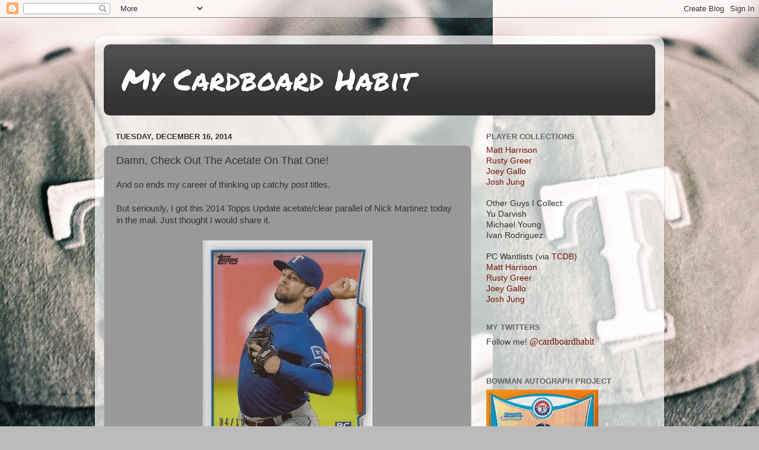

--- FILE ---
content_type: text/html; charset=UTF-8
request_url: https://cardboardhabit.blogspot.com/2014/12/damn-check-out-acetate-on-that-one.html
body_size: 17115
content:
<!DOCTYPE html>
<html class='v2' dir='ltr' lang='en'>
<head>
<link href='https://www.blogger.com/static/v1/widgets/335934321-css_bundle_v2.css' rel='stylesheet' type='text/css'/>
<meta content='width=1100' name='viewport'/>
<meta content='text/html; charset=UTF-8' http-equiv='Content-Type'/>
<meta content='blogger' name='generator'/>
<link href='https://cardboardhabit.blogspot.com/favicon.ico' rel='icon' type='image/x-icon'/>
<link href='http://cardboardhabit.blogspot.com/2014/12/damn-check-out-acetate-on-that-one.html' rel='canonical'/>
<link rel="alternate" type="application/atom+xml" title="My Cardboard Habit - Atom" href="https://cardboardhabit.blogspot.com/feeds/posts/default" />
<link rel="alternate" type="application/rss+xml" title="My Cardboard Habit - RSS" href="https://cardboardhabit.blogspot.com/feeds/posts/default?alt=rss" />
<link rel="service.post" type="application/atom+xml" title="My Cardboard Habit - Atom" href="https://www.blogger.com/feeds/1964906674812425407/posts/default" />

<link rel="alternate" type="application/atom+xml" title="My Cardboard Habit - Atom" href="https://cardboardhabit.blogspot.com/feeds/725404902770269919/comments/default" />
<!--Can't find substitution for tag [blog.ieCssRetrofitLinks]-->
<link href='https://blogger.googleusercontent.com/img/b/R29vZ2xl/AVvXsEgaBWhcn7riNPXOH6DMw8jCo1wmVc_2D_VKYjftcEVLdYFxCi2D2u3ay5tUiR4gTTAFwP3QkZMU1ey-6lrD2JQbgUhmYQAACHIt8FH8mu93astIYB9gvOhT6r3lTVOJ_mSLt-dr-mfjB5k2/s1600/2014+Topps+Acetate.jpg' rel='image_src'/>
<meta content='http://cardboardhabit.blogspot.com/2014/12/damn-check-out-acetate-on-that-one.html' property='og:url'/>
<meta content='Damn, Check Out The Acetate On That One!' property='og:title'/>
<meta content='And so ends my career of thinking up catchy post titles.   But seriously, I got this 2014 Topps Update acetate/clear parallel of Nick Martin...' property='og:description'/>
<meta content='https://blogger.googleusercontent.com/img/b/R29vZ2xl/AVvXsEgaBWhcn7riNPXOH6DMw8jCo1wmVc_2D_VKYjftcEVLdYFxCi2D2u3ay5tUiR4gTTAFwP3QkZMU1ey-6lrD2JQbgUhmYQAACHIt8FH8mu93astIYB9gvOhT6r3lTVOJ_mSLt-dr-mfjB5k2/w1200-h630-p-k-no-nu/2014+Topps+Acetate.jpg' property='og:image'/>
<title>My Cardboard Habit: Damn, Check Out The Acetate On That One!</title>
<style type='text/css'>@font-face{font-family:'Permanent Marker';font-style:normal;font-weight:400;font-display:swap;src:url(//fonts.gstatic.com/s/permanentmarker/v16/Fh4uPib9Iyv2ucM6pGQMWimMp004La2Cf5b6jlg.woff2)format('woff2');unicode-range:U+0000-00FF,U+0131,U+0152-0153,U+02BB-02BC,U+02C6,U+02DA,U+02DC,U+0304,U+0308,U+0329,U+2000-206F,U+20AC,U+2122,U+2191,U+2193,U+2212,U+2215,U+FEFF,U+FFFD;}</style>
<style id='page-skin-1' type='text/css'><!--
/*-----------------------------------------------
Blogger Template Style
Name:     Picture Window
Designer: Blogger
URL:      www.blogger.com
----------------------------------------------- */
/* Content
----------------------------------------------- */
body {
font: normal normal 15px Arial, Tahoma, Helvetica, FreeSans, sans-serif;
color: #333333;
background: #bbbbbb url(//4.bp.blogspot.com/-96LSHG2tm6c/UZ-npgng50I/AAAAAAAAAUA/Wh0CrHTo-I0/s0/photo.jpg) repeat fixed top left;
}
html body .region-inner {
min-width: 0;
max-width: 100%;
width: auto;
}
.content-outer {
font-size: 90%;
}
a:link {
text-decoration:none;
color: #771100;
}
a:visited {
text-decoration:none;
color: #221199;
}
a:hover {
text-decoration:underline;
color: #991300;
}
.content-outer {
background: transparent url(//www.blogblog.com/1kt/transparent/white80.png) repeat scroll top left;
-moz-border-radius: 15px;
-webkit-border-radius: 15px;
-goog-ms-border-radius: 15px;
border-radius: 15px;
-moz-box-shadow: 0 0 3px rgba(0, 0, 0, .15);
-webkit-box-shadow: 0 0 3px rgba(0, 0, 0, .15);
-goog-ms-box-shadow: 0 0 3px rgba(0, 0, 0, .15);
box-shadow: 0 0 3px rgba(0, 0, 0, .15);
margin: 30px auto;
}
.content-inner {
padding: 15px;
}
/* Header
----------------------------------------------- */
.header-outer {
background: #333333 url(//www.blogblog.com/1kt/transparent/header_gradient_shade.png) repeat-x scroll top left;
_background-image: none;
color: #ffffff;
-moz-border-radius: 10px;
-webkit-border-radius: 10px;
-goog-ms-border-radius: 10px;
border-radius: 10px;
}
.Header img, .Header #header-inner {
-moz-border-radius: 10px;
-webkit-border-radius: 10px;
-goog-ms-border-radius: 10px;
border-radius: 10px;
}
.header-inner .Header .titlewrapper,
.header-inner .Header .descriptionwrapper {
padding-left: 30px;
padding-right: 30px;
}
.Header h1 {
font: normal normal 50px Permanent Marker;
text-shadow: 1px 1px 3px rgba(0, 0, 0, 0.3);
}
.Header h1 a {
color: #ffffff;
}
.Header .description {
font-size: 130%;
}
/* Tabs
----------------------------------------------- */
.tabs-inner {
margin: .5em 0 0;
padding: 0;
}
.tabs-inner .section {
margin: 0;
}
.tabs-inner .widget ul {
padding: 0;
background: #f5f5f5 url(//www.blogblog.com/1kt/transparent/tabs_gradient_shade.png) repeat scroll bottom;
-moz-border-radius: 10px;
-webkit-border-radius: 10px;
-goog-ms-border-radius: 10px;
border-radius: 10px;
}
.tabs-inner .widget li {
border: none;
}
.tabs-inner .widget li a {
display: inline-block;
padding: .5em 1em;
margin-right: 0;
color: #000000;
font: normal normal 15px Arial, Tahoma, Helvetica, FreeSans, sans-serif;
-moz-border-radius: 0 0 0 0;
-webkit-border-top-left-radius: 0;
-webkit-border-top-right-radius: 0;
-goog-ms-border-radius: 0 0 0 0;
border-radius: 0 0 0 0;
background: transparent none no-repeat scroll top left;
border-right: 1px solid #cccccc;
}
.tabs-inner .widget li:first-child a {
padding-left: 1.25em;
-moz-border-radius-topleft: 10px;
-moz-border-radius-bottomleft: 10px;
-webkit-border-top-left-radius: 10px;
-webkit-border-bottom-left-radius: 10px;
-goog-ms-border-top-left-radius: 10px;
-goog-ms-border-bottom-left-radius: 10px;
border-top-left-radius: 10px;
border-bottom-left-radius: 10px;
}
.tabs-inner .widget li.selected a,
.tabs-inner .widget li a:hover {
position: relative;
z-index: 1;
background: #ffffff url(//www.blogblog.com/1kt/transparent/tabs_gradient_shade.png) repeat scroll bottom;
color: #991300;
-moz-box-shadow: 0 0 0 rgba(0, 0, 0, .15);
-webkit-box-shadow: 0 0 0 rgba(0, 0, 0, .15);
-goog-ms-box-shadow: 0 0 0 rgba(0, 0, 0, .15);
box-shadow: 0 0 0 rgba(0, 0, 0, .15);
}
/* Headings
----------------------------------------------- */
h2 {
font: bold normal 13px Arial, Tahoma, Helvetica, FreeSans, sans-serif;
text-transform: uppercase;
color: #666666;
margin: .5em 0;
}
/* Main
----------------------------------------------- */
.main-outer {
background: transparent none repeat scroll top center;
-moz-border-radius: 0 0 0 0;
-webkit-border-top-left-radius: 0;
-webkit-border-top-right-radius: 0;
-webkit-border-bottom-left-radius: 0;
-webkit-border-bottom-right-radius: 0;
-goog-ms-border-radius: 0 0 0 0;
border-radius: 0 0 0 0;
-moz-box-shadow: 0 0 0 rgba(0, 0, 0, .15);
-webkit-box-shadow: 0 0 0 rgba(0, 0, 0, .15);
-goog-ms-box-shadow: 0 0 0 rgba(0, 0, 0, .15);
box-shadow: 0 0 0 rgba(0, 0, 0, .15);
}
.main-inner {
padding: 15px 5px 20px;
}
.main-inner .column-center-inner {
padding: 0 0;
}
.main-inner .column-left-inner {
padding-left: 0;
}
.main-inner .column-right-inner {
padding-right: 0;
}
/* Posts
----------------------------------------------- */
h3.post-title {
margin: 0;
font: normal normal 18px Arial, Tahoma, Helvetica, FreeSans, sans-serif;
}
.comments h4 {
margin: 1em 0 0;
font: normal normal 18px Arial, Tahoma, Helvetica, FreeSans, sans-serif;
}
.date-header span {
color: #333333;
}
.post-outer {
background-color: #999999;
border: solid 1px #bbbbbb;
-moz-border-radius: 10px;
-webkit-border-radius: 10px;
border-radius: 10px;
-goog-ms-border-radius: 10px;
padding: 15px 20px;
margin: 0 -20px 20px;
}
.post-body {
line-height: 1.4;
font-size: 110%;
position: relative;
}
.post-header {
margin: 0 0 1.5em;
color: #999999;
line-height: 1.6;
}
.post-footer {
margin: .5em 0 0;
color: #999999;
line-height: 1.6;
}
#blog-pager {
font-size: 140%
}
#comments .comment-author {
padding-top: 1.5em;
border-top: dashed 1px #ccc;
border-top: dashed 1px rgba(128, 128, 128, .5);
background-position: 0 1.5em;
}
#comments .comment-author:first-child {
padding-top: 0;
border-top: none;
}
.avatar-image-container {
margin: .2em 0 0;
}
/* Comments
----------------------------------------------- */
.comments .comments-content .icon.blog-author {
background-repeat: no-repeat;
background-image: url([data-uri]);
}
.comments .comments-content .loadmore a {
border-top: 1px solid #991300;
border-bottom: 1px solid #991300;
}
.comments .continue {
border-top: 2px solid #991300;
}
/* Widgets
----------------------------------------------- */
.widget ul, .widget #ArchiveList ul.flat {
padding: 0;
list-style: none;
}
.widget ul li, .widget #ArchiveList ul.flat li {
border-top: dashed 1px #ccc;
border-top: dashed 1px rgba(128, 128, 128, .5);
}
.widget ul li:first-child, .widget #ArchiveList ul.flat li:first-child {
border-top: none;
}
.widget .post-body ul {
list-style: disc;
}
.widget .post-body ul li {
border: none;
}
/* Footer
----------------------------------------------- */
.footer-outer {
color:#eeeeee;
background: transparent url(https://resources.blogblog.com/blogblog/data/1kt/transparent/black50.png) repeat scroll top left;
-moz-border-radius: 10px 10px 10px 10px;
-webkit-border-top-left-radius: 10px;
-webkit-border-top-right-radius: 10px;
-webkit-border-bottom-left-radius: 10px;
-webkit-border-bottom-right-radius: 10px;
-goog-ms-border-radius: 10px 10px 10px 10px;
border-radius: 10px 10px 10px 10px;
-moz-box-shadow: 0 0 0 rgba(0, 0, 0, .15);
-webkit-box-shadow: 0 0 0 rgba(0, 0, 0, .15);
-goog-ms-box-shadow: 0 0 0 rgba(0, 0, 0, .15);
box-shadow: 0 0 0 rgba(0, 0, 0, .15);
}
.footer-inner {
padding: 10px 5px 20px;
}
.footer-outer a {
color: #ffffdd;
}
.footer-outer a:visited {
color: #cccc99;
}
.footer-outer a:hover {
color: #ffffff;
}
.footer-outer .widget h2 {
color: #bbbbbb;
}
/* Mobile
----------------------------------------------- */
html body.mobile {
height: auto;
}
html body.mobile {
min-height: 480px;
background-size: 100% auto;
}
.mobile .body-fauxcolumn-outer {
background: transparent none repeat scroll top left;
}
html .mobile .mobile-date-outer, html .mobile .blog-pager {
border-bottom: none;
background: transparent none repeat scroll top center;
margin-bottom: 10px;
}
.mobile .date-outer {
background: transparent none repeat scroll top center;
}
.mobile .header-outer, .mobile .main-outer,
.mobile .post-outer, .mobile .footer-outer {
-moz-border-radius: 0;
-webkit-border-radius: 0;
-goog-ms-border-radius: 0;
border-radius: 0;
}
.mobile .content-outer,
.mobile .main-outer,
.mobile .post-outer {
background: inherit;
border: none;
}
.mobile .content-outer {
font-size: 100%;
}
.mobile-link-button {
background-color: #771100;
}
.mobile-link-button a:link, .mobile-link-button a:visited {
color: #999999;
}
.mobile-index-contents {
color: #333333;
}
.mobile .tabs-inner .PageList .widget-content {
background: #ffffff url(//www.blogblog.com/1kt/transparent/tabs_gradient_shade.png) repeat scroll bottom;
color: #991300;
}
.mobile .tabs-inner .PageList .widget-content .pagelist-arrow {
border-left: 1px solid #cccccc;
}

--></style>
<style id='template-skin-1' type='text/css'><!--
body {
min-width: 960px;
}
.content-outer, .content-fauxcolumn-outer, .region-inner {
min-width: 960px;
max-width: 960px;
_width: 960px;
}
.main-inner .columns {
padding-left: 0;
padding-right: 310px;
}
.main-inner .fauxcolumn-center-outer {
left: 0;
right: 310px;
/* IE6 does not respect left and right together */
_width: expression(this.parentNode.offsetWidth -
parseInt("0") -
parseInt("310px") + 'px');
}
.main-inner .fauxcolumn-left-outer {
width: 0;
}
.main-inner .fauxcolumn-right-outer {
width: 310px;
}
.main-inner .column-left-outer {
width: 0;
right: 100%;
margin-left: -0;
}
.main-inner .column-right-outer {
width: 310px;
margin-right: -310px;
}
#layout {
min-width: 0;
}
#layout .content-outer {
min-width: 0;
width: 800px;
}
#layout .region-inner {
min-width: 0;
width: auto;
}
body#layout div.add_widget {
padding: 8px;
}
body#layout div.add_widget a {
margin-left: 32px;
}
--></style>
<style>
    body {background-image:url(\/\/4.bp.blogspot.com\/-96LSHG2tm6c\/UZ-npgng50I\/AAAAAAAAAUA\/Wh0CrHTo-I0\/s0\/photo.jpg);}
    
@media (max-width: 200px) { body {background-image:url(\/\/4.bp.blogspot.com\/-96LSHG2tm6c\/UZ-npgng50I\/AAAAAAAAAUA\/Wh0CrHTo-I0\/w200\/photo.jpg);}}
@media (max-width: 400px) and (min-width: 201px) { body {background-image:url(\/\/4.bp.blogspot.com\/-96LSHG2tm6c\/UZ-npgng50I\/AAAAAAAAAUA\/Wh0CrHTo-I0\/w400\/photo.jpg);}}
@media (max-width: 800px) and (min-width: 401px) { body {background-image:url(\/\/4.bp.blogspot.com\/-96LSHG2tm6c\/UZ-npgng50I\/AAAAAAAAAUA\/Wh0CrHTo-I0\/w800\/photo.jpg);}}
@media (max-width: 1200px) and (min-width: 801px) { body {background-image:url(\/\/4.bp.blogspot.com\/-96LSHG2tm6c\/UZ-npgng50I\/AAAAAAAAAUA\/Wh0CrHTo-I0\/w1200\/photo.jpg);}}
/* Last tag covers anything over one higher than the previous max-size cap. */
@media (min-width: 1201px) { body {background-image:url(\/\/4.bp.blogspot.com\/-96LSHG2tm6c\/UZ-npgng50I\/AAAAAAAAAUA\/Wh0CrHTo-I0\/w1600\/photo.jpg);}}
  </style>
<link href='https://www.blogger.com/dyn-css/authorization.css?targetBlogID=1964906674812425407&amp;zx=09f3e32f-4762-46b9-a9df-2cd74f1511c7' media='none' onload='if(media!=&#39;all&#39;)media=&#39;all&#39;' rel='stylesheet'/><noscript><link href='https://www.blogger.com/dyn-css/authorization.css?targetBlogID=1964906674812425407&amp;zx=09f3e32f-4762-46b9-a9df-2cd74f1511c7' rel='stylesheet'/></noscript>
<meta name='google-adsense-platform-account' content='ca-host-pub-1556223355139109'/>
<meta name='google-adsense-platform-domain' content='blogspot.com'/>

</head>
<body class='loading variant-shade'>
<div class='navbar section' id='navbar' name='Navbar'><div class='widget Navbar' data-version='1' id='Navbar1'><script type="text/javascript">
    function setAttributeOnload(object, attribute, val) {
      if(window.addEventListener) {
        window.addEventListener('load',
          function(){ object[attribute] = val; }, false);
      } else {
        window.attachEvent('onload', function(){ object[attribute] = val; });
      }
    }
  </script>
<div id="navbar-iframe-container"></div>
<script type="text/javascript" src="https://apis.google.com/js/platform.js"></script>
<script type="text/javascript">
      gapi.load("gapi.iframes:gapi.iframes.style.bubble", function() {
        if (gapi.iframes && gapi.iframes.getContext) {
          gapi.iframes.getContext().openChild({
              url: 'https://www.blogger.com/navbar/1964906674812425407?po\x3d725404902770269919\x26origin\x3dhttps://cardboardhabit.blogspot.com',
              where: document.getElementById("navbar-iframe-container"),
              id: "navbar-iframe"
          });
        }
      });
    </script><script type="text/javascript">
(function() {
var script = document.createElement('script');
script.type = 'text/javascript';
script.src = '//pagead2.googlesyndication.com/pagead/js/google_top_exp.js';
var head = document.getElementsByTagName('head')[0];
if (head) {
head.appendChild(script);
}})();
</script>
</div></div>
<div class='body-fauxcolumns'>
<div class='fauxcolumn-outer body-fauxcolumn-outer'>
<div class='cap-top'>
<div class='cap-left'></div>
<div class='cap-right'></div>
</div>
<div class='fauxborder-left'>
<div class='fauxborder-right'></div>
<div class='fauxcolumn-inner'>
</div>
</div>
<div class='cap-bottom'>
<div class='cap-left'></div>
<div class='cap-right'></div>
</div>
</div>
</div>
<div class='content'>
<div class='content-fauxcolumns'>
<div class='fauxcolumn-outer content-fauxcolumn-outer'>
<div class='cap-top'>
<div class='cap-left'></div>
<div class='cap-right'></div>
</div>
<div class='fauxborder-left'>
<div class='fauxborder-right'></div>
<div class='fauxcolumn-inner'>
</div>
</div>
<div class='cap-bottom'>
<div class='cap-left'></div>
<div class='cap-right'></div>
</div>
</div>
</div>
<div class='content-outer'>
<div class='content-cap-top cap-top'>
<div class='cap-left'></div>
<div class='cap-right'></div>
</div>
<div class='fauxborder-left content-fauxborder-left'>
<div class='fauxborder-right content-fauxborder-right'></div>
<div class='content-inner'>
<header>
<div class='header-outer'>
<div class='header-cap-top cap-top'>
<div class='cap-left'></div>
<div class='cap-right'></div>
</div>
<div class='fauxborder-left header-fauxborder-left'>
<div class='fauxborder-right header-fauxborder-right'></div>
<div class='region-inner header-inner'>
<div class='header section' id='header' name='Header'><div class='widget Header' data-version='1' id='Header1'>
<div id='header-inner'>
<div class='titlewrapper'>
<h1 class='title'>
<a href='https://cardboardhabit.blogspot.com/'>
My Cardboard Habit
</a>
</h1>
</div>
<div class='descriptionwrapper'>
<p class='description'><span>
</span></p>
</div>
</div>
</div></div>
</div>
</div>
<div class='header-cap-bottom cap-bottom'>
<div class='cap-left'></div>
<div class='cap-right'></div>
</div>
</div>
</header>
<div class='tabs-outer'>
<div class='tabs-cap-top cap-top'>
<div class='cap-left'></div>
<div class='cap-right'></div>
</div>
<div class='fauxborder-left tabs-fauxborder-left'>
<div class='fauxborder-right tabs-fauxborder-right'></div>
<div class='region-inner tabs-inner'>
<div class='tabs no-items section' id='crosscol' name='Cross-Column'></div>
<div class='tabs no-items section' id='crosscol-overflow' name='Cross-Column 2'></div>
</div>
</div>
<div class='tabs-cap-bottom cap-bottom'>
<div class='cap-left'></div>
<div class='cap-right'></div>
</div>
</div>
<div class='main-outer'>
<div class='main-cap-top cap-top'>
<div class='cap-left'></div>
<div class='cap-right'></div>
</div>
<div class='fauxborder-left main-fauxborder-left'>
<div class='fauxborder-right main-fauxborder-right'></div>
<div class='region-inner main-inner'>
<div class='columns fauxcolumns'>
<div class='fauxcolumn-outer fauxcolumn-center-outer'>
<div class='cap-top'>
<div class='cap-left'></div>
<div class='cap-right'></div>
</div>
<div class='fauxborder-left'>
<div class='fauxborder-right'></div>
<div class='fauxcolumn-inner'>
</div>
</div>
<div class='cap-bottom'>
<div class='cap-left'></div>
<div class='cap-right'></div>
</div>
</div>
<div class='fauxcolumn-outer fauxcolumn-left-outer'>
<div class='cap-top'>
<div class='cap-left'></div>
<div class='cap-right'></div>
</div>
<div class='fauxborder-left'>
<div class='fauxborder-right'></div>
<div class='fauxcolumn-inner'>
</div>
</div>
<div class='cap-bottom'>
<div class='cap-left'></div>
<div class='cap-right'></div>
</div>
</div>
<div class='fauxcolumn-outer fauxcolumn-right-outer'>
<div class='cap-top'>
<div class='cap-left'></div>
<div class='cap-right'></div>
</div>
<div class='fauxborder-left'>
<div class='fauxborder-right'></div>
<div class='fauxcolumn-inner'>
</div>
</div>
<div class='cap-bottom'>
<div class='cap-left'></div>
<div class='cap-right'></div>
</div>
</div>
<!-- corrects IE6 width calculation -->
<div class='columns-inner'>
<div class='column-center-outer'>
<div class='column-center-inner'>
<div class='main section' id='main' name='Main'><div class='widget Blog' data-version='1' id='Blog1'>
<div class='blog-posts hfeed'>

          <div class="date-outer">
        
<h2 class='date-header'><span>Tuesday, December 16, 2014</span></h2>

          <div class="date-posts">
        
<div class='post-outer'>
<div class='post hentry uncustomized-post-template' itemprop='blogPost' itemscope='itemscope' itemtype='http://schema.org/BlogPosting'>
<meta content='https://blogger.googleusercontent.com/img/b/R29vZ2xl/AVvXsEgaBWhcn7riNPXOH6DMw8jCo1wmVc_2D_VKYjftcEVLdYFxCi2D2u3ay5tUiR4gTTAFwP3QkZMU1ey-6lrD2JQbgUhmYQAACHIt8FH8mu93astIYB9gvOhT6r3lTVOJ_mSLt-dr-mfjB5k2/s1600/2014+Topps+Acetate.jpg' itemprop='image_url'/>
<meta content='1964906674812425407' itemprop='blogId'/>
<meta content='725404902770269919' itemprop='postId'/>
<a name='725404902770269919'></a>
<h3 class='post-title entry-title' itemprop='name'>
Damn, Check Out The Acetate On That One!
</h3>
<div class='post-header'>
<div class='post-header-line-1'></div>
</div>
<div class='post-body entry-content' id='post-body-725404902770269919' itemprop='description articleBody'>
And so ends my career of thinking up catchy post titles.<br />
<br />
But seriously, I got this 2014 Topps Update acetate/clear parallel of Nick Martinez today in the mail. Just thought I would share it.<br />
<br />
<table align="center" cellpadding="0" cellspacing="0" class="tr-caption-container" style="margin-left: auto; margin-right: auto; text-align: center;"><tbody>
<tr><td style="text-align: center;"><a href="https://blogger.googleusercontent.com/img/b/R29vZ2xl/AVvXsEgaBWhcn7riNPXOH6DMw8jCo1wmVc_2D_VKYjftcEVLdYFxCi2D2u3ay5tUiR4gTTAFwP3QkZMU1ey-6lrD2JQbgUhmYQAACHIt8FH8mu93astIYB9gvOhT6r3lTVOJ_mSLt-dr-mfjB5k2/s1600/2014+Topps+Acetate.jpg" imageanchor="1" style="margin-left: auto; margin-right: auto;"><img border="0" height="400" src="https://blogger.googleusercontent.com/img/b/R29vZ2xl/AVvXsEgaBWhcn7riNPXOH6DMw8jCo1wmVc_2D_VKYjftcEVLdYFxCi2D2u3ay5tUiR4gTTAFwP3QkZMU1ey-6lrD2JQbgUhmYQAACHIt8FH8mu93astIYB9gvOhT6r3lTVOJ_mSLt-dr-mfjB5k2/s1600/2014+Topps+Acetate.jpg" width="286" /></a></td></tr>
<tr><td class="tr-caption" style="text-align: center;">Front...</td></tr>
</tbody></table>
<table align="center" cellpadding="0" cellspacing="0" class="tr-caption-container" style="margin-left: auto; margin-right: auto; text-align: center;"><tbody>
<tr><td style="text-align: center;"><a href="https://blogger.googleusercontent.com/img/b/R29vZ2xl/AVvXsEhpT86xxtP_epsXGlu9Rf0GnUbjYutpgWlcRt5STzWUSfSlxWDyAwbDI4wiY2qy6CxRcQIcQPXYIIiBg1O4XTgdINr7QMt3aDHfG0oL27vRlR99pARgjfcddGKYzgMW1Ug30yUczBp91KDX/s1600/scan0126.jpg" imageanchor="1" style="margin-left: auto; margin-right: auto;"><img border="0" height="400" src="https://blogger.googleusercontent.com/img/b/R29vZ2xl/AVvXsEhpT86xxtP_epsXGlu9Rf0GnUbjYutpgWlcRt5STzWUSfSlxWDyAwbDI4wiY2qy6CxRcQIcQPXYIIiBg1O4XTgdINr7QMt3aDHfG0oL27vRlR99pARgjfcddGKYzgMW1Ug30yUczBp91KDX/s1600/scan0126.jpg" width="285" /></a></td></tr>
<tr><td class="tr-caption" style="text-align: center;">...and back.</td></tr>
</tbody></table>
Numbere 4 of 10, this is my lowest numbered Martinez thus far. I'm a big fan of these cards, and I hope one of Matt Harrison hits eBay soon. assuming there are any left to be sold of course.
<div style='clear: both;'></div>
</div>
<div class='post-footer'>
<div class='post-footer-line post-footer-line-1'>
<span class='post-author vcard'>
Posted by
<span class='fn' itemprop='author' itemscope='itemscope' itemtype='http://schema.org/Person'>
<meta content='https://www.blogger.com/profile/10830525401401962671' itemprop='url'/>
<a class='g-profile' href='https://www.blogger.com/profile/10830525401401962671' rel='author' title='author profile'>
<span itemprop='name'>J. Meeks</span>
</a>
</span>
</span>
<span class='post-timestamp'>
at
<meta content='http://cardboardhabit.blogspot.com/2014/12/damn-check-out-acetate-on-that-one.html' itemprop='url'/>
<a class='timestamp-link' href='https://cardboardhabit.blogspot.com/2014/12/damn-check-out-acetate-on-that-one.html' rel='bookmark' title='permanent link'><abbr class='published' itemprop='datePublished' title='2014-12-16T12:44:00-08:00'>12:44&#8239;PM</abbr></a>
</span>
<span class='post-comment-link'>
</span>
<span class='post-icons'>
<span class='item-control blog-admin pid-608898658'>
<a href='https://www.blogger.com/post-edit.g?blogID=1964906674812425407&postID=725404902770269919&from=pencil' title='Edit Post'>
<img alt='' class='icon-action' height='18' src='https://resources.blogblog.com/img/icon18_edit_allbkg.gif' width='18'/>
</a>
</span>
</span>
<div class='post-share-buttons goog-inline-block'>
<a class='goog-inline-block share-button sb-email' href='https://www.blogger.com/share-post.g?blogID=1964906674812425407&postID=725404902770269919&target=email' target='_blank' title='Email This'><span class='share-button-link-text'>Email This</span></a><a class='goog-inline-block share-button sb-blog' href='https://www.blogger.com/share-post.g?blogID=1964906674812425407&postID=725404902770269919&target=blog' onclick='window.open(this.href, "_blank", "height=270,width=475"); return false;' target='_blank' title='BlogThis!'><span class='share-button-link-text'>BlogThis!</span></a><a class='goog-inline-block share-button sb-twitter' href='https://www.blogger.com/share-post.g?blogID=1964906674812425407&postID=725404902770269919&target=twitter' target='_blank' title='Share to X'><span class='share-button-link-text'>Share to X</span></a><a class='goog-inline-block share-button sb-facebook' href='https://www.blogger.com/share-post.g?blogID=1964906674812425407&postID=725404902770269919&target=facebook' onclick='window.open(this.href, "_blank", "height=430,width=640"); return false;' target='_blank' title='Share to Facebook'><span class='share-button-link-text'>Share to Facebook</span></a><a class='goog-inline-block share-button sb-pinterest' href='https://www.blogger.com/share-post.g?blogID=1964906674812425407&postID=725404902770269919&target=pinterest' target='_blank' title='Share to Pinterest'><span class='share-button-link-text'>Share to Pinterest</span></a>
</div>
</div>
<div class='post-footer-line post-footer-line-2'>
<span class='post-labels'>
</span>
</div>
<div class='post-footer-line post-footer-line-3'>
<span class='post-location'>
</span>
</div>
</div>
</div>
<div class='comments' id='comments'>
<a name='comments'></a>
<h4>3 comments:</h4>
<div class='comments-content'>
<script async='async' src='' type='text/javascript'></script>
<script type='text/javascript'>
    (function() {
      var items = null;
      var msgs = null;
      var config = {};

// <![CDATA[
      var cursor = null;
      if (items && items.length > 0) {
        cursor = parseInt(items[items.length - 1].timestamp) + 1;
      }

      var bodyFromEntry = function(entry) {
        var text = (entry &&
                    ((entry.content && entry.content.$t) ||
                     (entry.summary && entry.summary.$t))) ||
            '';
        if (entry && entry.gd$extendedProperty) {
          for (var k in entry.gd$extendedProperty) {
            if (entry.gd$extendedProperty[k].name == 'blogger.contentRemoved') {
              return '<span class="deleted-comment">' + text + '</span>';
            }
          }
        }
        return text;
      }

      var parse = function(data) {
        cursor = null;
        var comments = [];
        if (data && data.feed && data.feed.entry) {
          for (var i = 0, entry; entry = data.feed.entry[i]; i++) {
            var comment = {};
            // comment ID, parsed out of the original id format
            var id = /blog-(\d+).post-(\d+)/.exec(entry.id.$t);
            comment.id = id ? id[2] : null;
            comment.body = bodyFromEntry(entry);
            comment.timestamp = Date.parse(entry.published.$t) + '';
            if (entry.author && entry.author.constructor === Array) {
              var auth = entry.author[0];
              if (auth) {
                comment.author = {
                  name: (auth.name ? auth.name.$t : undefined),
                  profileUrl: (auth.uri ? auth.uri.$t : undefined),
                  avatarUrl: (auth.gd$image ? auth.gd$image.src : undefined)
                };
              }
            }
            if (entry.link) {
              if (entry.link[2]) {
                comment.link = comment.permalink = entry.link[2].href;
              }
              if (entry.link[3]) {
                var pid = /.*comments\/default\/(\d+)\?.*/.exec(entry.link[3].href);
                if (pid && pid[1]) {
                  comment.parentId = pid[1];
                }
              }
            }
            comment.deleteclass = 'item-control blog-admin';
            if (entry.gd$extendedProperty) {
              for (var k in entry.gd$extendedProperty) {
                if (entry.gd$extendedProperty[k].name == 'blogger.itemClass') {
                  comment.deleteclass += ' ' + entry.gd$extendedProperty[k].value;
                } else if (entry.gd$extendedProperty[k].name == 'blogger.displayTime') {
                  comment.displayTime = entry.gd$extendedProperty[k].value;
                }
              }
            }
            comments.push(comment);
          }
        }
        return comments;
      };

      var paginator = function(callback) {
        if (hasMore()) {
          var url = config.feed + '?alt=json&v=2&orderby=published&reverse=false&max-results=50';
          if (cursor) {
            url += '&published-min=' + new Date(cursor).toISOString();
          }
          window.bloggercomments = function(data) {
            var parsed = parse(data);
            cursor = parsed.length < 50 ? null
                : parseInt(parsed[parsed.length - 1].timestamp) + 1
            callback(parsed);
            window.bloggercomments = null;
          }
          url += '&callback=bloggercomments';
          var script = document.createElement('script');
          script.type = 'text/javascript';
          script.src = url;
          document.getElementsByTagName('head')[0].appendChild(script);
        }
      };
      var hasMore = function() {
        return !!cursor;
      };
      var getMeta = function(key, comment) {
        if ('iswriter' == key) {
          var matches = !!comment.author
              && comment.author.name == config.authorName
              && comment.author.profileUrl == config.authorUrl;
          return matches ? 'true' : '';
        } else if ('deletelink' == key) {
          return config.baseUri + '/comment/delete/'
               + config.blogId + '/' + comment.id;
        } else if ('deleteclass' == key) {
          return comment.deleteclass;
        }
        return '';
      };

      var replybox = null;
      var replyUrlParts = null;
      var replyParent = undefined;

      var onReply = function(commentId, domId) {
        if (replybox == null) {
          // lazily cache replybox, and adjust to suit this style:
          replybox = document.getElementById('comment-editor');
          if (replybox != null) {
            replybox.height = '250px';
            replybox.style.display = 'block';
            replyUrlParts = replybox.src.split('#');
          }
        }
        if (replybox && (commentId !== replyParent)) {
          replybox.src = '';
          document.getElementById(domId).insertBefore(replybox, null);
          replybox.src = replyUrlParts[0]
              + (commentId ? '&parentID=' + commentId : '')
              + '#' + replyUrlParts[1];
          replyParent = commentId;
        }
      };

      var hash = (window.location.hash || '#').substring(1);
      var startThread, targetComment;
      if (/^comment-form_/.test(hash)) {
        startThread = hash.substring('comment-form_'.length);
      } else if (/^c[0-9]+$/.test(hash)) {
        targetComment = hash.substring(1);
      }

      // Configure commenting API:
      var configJso = {
        'maxDepth': config.maxThreadDepth
      };
      var provider = {
        'id': config.postId,
        'data': items,
        'loadNext': paginator,
        'hasMore': hasMore,
        'getMeta': getMeta,
        'onReply': onReply,
        'rendered': true,
        'initComment': targetComment,
        'initReplyThread': startThread,
        'config': configJso,
        'messages': msgs
      };

      var render = function() {
        if (window.goog && window.goog.comments) {
          var holder = document.getElementById('comment-holder');
          window.goog.comments.render(holder, provider);
        }
      };

      // render now, or queue to render when library loads:
      if (window.goog && window.goog.comments) {
        render();
      } else {
        window.goog = window.goog || {};
        window.goog.comments = window.goog.comments || {};
        window.goog.comments.loadQueue = window.goog.comments.loadQueue || [];
        window.goog.comments.loadQueue.push(render);
      }
    })();
// ]]>
  </script>
<div id='comment-holder'>
<div class="comment-thread toplevel-thread"><ol id="top-ra"><li class="comment" id="c4889760227347367172"><div class="avatar-image-container"><img src="//blogger.googleusercontent.com/img/b/R29vZ2xl/AVvXsEiWUhLgXRK2UipqAOVYkE3D5a5N_O_fUiqCQh5gb7cS90Fk3lBgAF9YL12p-04rdc0E4vHkxQ5aLK-cxx9hIMVvGx1NgUv65Gy8EbqglGj_rh3rBEnSqi7JlcwfwOGpiq4/s45-c/Pete-Rose---Home-Plate-Collision--C10108943.jpg" alt=""/></div><div class="comment-block"><div class="comment-header"><cite class="user"><a href="https://www.blogger.com/profile/14231140141558021698" rel="nofollow">Play at the Plate</a></cite><span class="icon user "></span><span class="datetime secondary-text"><a rel="nofollow" href="https://cardboardhabit.blogspot.com/2014/12/damn-check-out-acetate-on-that-one.html?showComment=1418762814182#c4889760227347367172">December 16, 2014 at 12:46&#8239;PM</a></span></div><p class="comment-content">Still need one of those. Nice pickup!</p><span class="comment-actions secondary-text"><a class="comment-reply" target="_self" data-comment-id="4889760227347367172">Reply</a><span class="item-control blog-admin blog-admin pid-1192601331"><a target="_self" href="https://www.blogger.com/comment/delete/1964906674812425407/4889760227347367172">Delete</a></span></span></div><div class="comment-replies"><div id="c4889760227347367172-rt" class="comment-thread inline-thread hidden"><span class="thread-toggle thread-expanded"><span class="thread-arrow"></span><span class="thread-count"><a target="_self">Replies</a></span></span><ol id="c4889760227347367172-ra" class="thread-chrome thread-expanded"><div></div><div id="c4889760227347367172-continue" class="continue"><a class="comment-reply" target="_self" data-comment-id="4889760227347367172">Reply</a></div></ol></div></div><div class="comment-replybox-single" id="c4889760227347367172-ce"></div></li><li class="comment" id="c8338829296694242036"><div class="avatar-image-container"><img src="//blogger.googleusercontent.com/img/b/R29vZ2xl/AVvXsEgMEEvEniuhz13BzdfF1UBnSxjyBYv-eoNZ1PUMIaIuXKlX-A3uCkHaCl5RbbLZb-CLoOAq8tr_iHr5qaaEcoVPS1BHqp9y1aOPfVzf01SriceJGECO1XUyvJxjhpt0kDA/s45-c/Mickey.jpg" alt=""/></div><div class="comment-block"><div class="comment-header"><cite class="user"><a href="https://www.blogger.com/profile/07281282785351456790" rel="nofollow">The Lost Collector</a></cite><span class="icon user "></span><span class="datetime secondary-text"><a rel="nofollow" href="https://cardboardhabit.blogspot.com/2014/12/damn-check-out-acetate-on-that-one.html?showComment=1418785462461#c8338829296694242036">December 16, 2014 at 7:04&#8239;PM</a></span></div><p class="comment-content">Best post title I&#39;ve seen in awhile! </p><span class="comment-actions secondary-text"><a class="comment-reply" target="_self" data-comment-id="8338829296694242036">Reply</a><span class="item-control blog-admin blog-admin pid-1792170462"><a target="_self" href="https://www.blogger.com/comment/delete/1964906674812425407/8338829296694242036">Delete</a></span></span></div><div class="comment-replies"><div id="c8338829296694242036-rt" class="comment-thread inline-thread hidden"><span class="thread-toggle thread-expanded"><span class="thread-arrow"></span><span class="thread-count"><a target="_self">Replies</a></span></span><ol id="c8338829296694242036-ra" class="thread-chrome thread-expanded"><div></div><div id="c8338829296694242036-continue" class="continue"><a class="comment-reply" target="_self" data-comment-id="8338829296694242036">Reply</a></div></ol></div></div><div class="comment-replybox-single" id="c8338829296694242036-ce"></div></li><li class="comment" id="c7052999515156191419"><div class="avatar-image-container"><img src="//blogger.googleusercontent.com/img/b/R29vZ2xl/AVvXsEjSiimGiiEvW_oVaXo3VlOx-jhma50p4Ulx0EqXEnSBuLMizKfe2J6XytiLkwcTQCq3EqzXxgU6KeyL7DVPucM5mht9qk4-OUaH7mhE9hZjl5yJtLRSnNJBgD--BzH19A/s45-c/*" alt=""/></div><div class="comment-block"><div class="comment-header"><cite class="user"><a href="https://www.blogger.com/profile/10439278650702057885" rel="nofollow">Marcus</a></cite><span class="icon user "></span><span class="datetime secondary-text"><a rel="nofollow" href="https://cardboardhabit.blogspot.com/2014/12/damn-check-out-acetate-on-that-one.html?showComment=1418795753762#c7052999515156191419">December 16, 2014 at 9:55&#8239;PM</a></span></div><p class="comment-content">Couldn&#39;t tell if I liked that card better coming or going.</p><span class="comment-actions secondary-text"><a class="comment-reply" target="_self" data-comment-id="7052999515156191419">Reply</a><span class="item-control blog-admin blog-admin pid-507344593"><a target="_self" href="https://www.blogger.com/comment/delete/1964906674812425407/7052999515156191419">Delete</a></span></span></div><div class="comment-replies"><div id="c7052999515156191419-rt" class="comment-thread inline-thread hidden"><span class="thread-toggle thread-expanded"><span class="thread-arrow"></span><span class="thread-count"><a target="_self">Replies</a></span></span><ol id="c7052999515156191419-ra" class="thread-chrome thread-expanded"><div></div><div id="c7052999515156191419-continue" class="continue"><a class="comment-reply" target="_self" data-comment-id="7052999515156191419">Reply</a></div></ol></div></div><div class="comment-replybox-single" id="c7052999515156191419-ce"></div></li></ol><div id="top-continue" class="continue"><a class="comment-reply" target="_self">Add comment</a></div><div class="comment-replybox-thread" id="top-ce"></div><div class="loadmore hidden" data-post-id="725404902770269919"><a target="_self">Load more...</a></div></div>
</div>
</div>
<p class='comment-footer'>
<div class='comment-form'>
<a name='comment-form'></a>
<p>
</p>
<a href='https://www.blogger.com/comment/frame/1964906674812425407?po=725404902770269919&hl=en&saa=85391&origin=https://cardboardhabit.blogspot.com' id='comment-editor-src'></a>
<iframe allowtransparency='true' class='blogger-iframe-colorize blogger-comment-from-post' frameborder='0' height='410px' id='comment-editor' name='comment-editor' src='' width='100%'></iframe>
<script src='https://www.blogger.com/static/v1/jsbin/2830521187-comment_from_post_iframe.js' type='text/javascript'></script>
<script type='text/javascript'>
      BLOG_CMT_createIframe('https://www.blogger.com/rpc_relay.html');
    </script>
</div>
</p>
<div id='backlinks-container'>
<div id='Blog1_backlinks-container'>
</div>
</div>
</div>
</div>

        </div></div>
      
</div>
<div class='blog-pager' id='blog-pager'>
<span id='blog-pager-newer-link'>
<a class='blog-pager-newer-link' href='https://cardboardhabit.blogspot.com/2014/12/lets-take-minute-to-talk-signatures.html' id='Blog1_blog-pager-newer-link' title='Newer Post'>Newer Post</a>
</span>
<span id='blog-pager-older-link'>
<a class='blog-pager-older-link' href='https://cardboardhabit.blogspot.com/2014/12/black-friday-additions-part-ii-comc.html' id='Blog1_blog-pager-older-link' title='Older Post'>Older Post</a>
</span>
<a class='home-link' href='https://cardboardhabit.blogspot.com/'>Home</a>
</div>
<div class='clear'></div>
<div class='post-feeds'>
<div class='feed-links'>
Subscribe to:
<a class='feed-link' href='https://cardboardhabit.blogspot.com/feeds/725404902770269919/comments/default' target='_blank' type='application/atom+xml'>Post Comments (Atom)</a>
</div>
</div>
</div></div>
</div>
</div>
<div class='column-left-outer'>
<div class='column-left-inner'>
<aside>
</aside>
</div>
</div>
<div class='column-right-outer'>
<div class='column-right-inner'>
<aside>
<div class='sidebar section' id='sidebar-right-1'><div class='widget Text' data-version='1' id='Text4'>
<h2 class='title'>Player Collections</h2>
<div class='widget-content'>
<div><a href="http://cardboardhabit.blogspot.com/2014/10/matt-harrison-pc.html">Matt Harrison</a></div><div><a href="http://cardboardhabit.blogspot.com/2014/11/rusty-greer-pc.html">Rusty Greer</a></div><div><a href="https://www.tradingcarddb.com/CollectionBrowseP.cfm/pid/46438/Joey-Gallo?Member=mycardboardhabit&amp;CollectionID=3&amp;Filter=G">Joey Gallo</a></div><div><a href="https://www.tradingcarddb.com/CollectionBrowseP.cfm/pid/209756/Josh-Jung?Member=mycardboardhabit&amp;CollectionID=6&amp;Filter=G">Josh Jung</a></div><div><br /></div><div>Other Guys I Collect:</div><div>Yu Darvish</div><div>Michael Young</div><div>Ivan Rodriguez</div><div><br /></div><div>PC Wantlists (via <a href="http://www.tradingcarddb.com/">TCDB</a>)</div><div><a href="http://www.tradingcarddb.com/CollectionBrowseP.cfm/pid/20611/Matt-Harrison?Member=mycardboardhabit&amp;Filter=W">Matt Harrison</a></div><div><a href="http://www.tradingcarddb.com/CollectionBrowseP.cfm/pid/17351/Rusty-Greer?Member=mycardboardhabit&amp;Filter=W">Rusty Greer</a></div><div><a href="https://www.tradingcarddb.com/CollectionBrowseP.cfm/pid/46438/Joey-Gallo?Member=mycardboardhabit&amp;CollectionID=3&amp;Filter=W">Joey Gallo</a></div><div><a href="https://www.tradingcarddb.com/CollectionBrowseP.cfm/pid/209756/Josh-Jung?Member=mycardboardhabit&amp;CollectionID=6&amp;Filter=W">Josh Jung</a></div>
</div>
<div class='clear'></div>
</div><div class='widget Text' data-version='1' id='Text3'>
<h2 class='title'>My Twitters</h2>
<div class='widget-content'>
Follow me! <a href="https://twitter.com/cardboardhabit" style="font-family: 'Times New Roman'; font-size: medium;">@cardboardhabit</a><div><br /></div>
</div>
<div class='clear'></div>
</div><div class='widget Image' data-version='1' id='Image1'>
<h2>Bowman Autograph Project</h2>
<div class='widget-content'>
<a href='http://cardboardhabit.blogspot.com/p/bowman-autograph-project.html'>
<img alt='Bowman Autograph Project' height='265' id='Image1_img' src='https://blogger.googleusercontent.com/img/b/R29vZ2xl/AVvXsEhnQDF_lND1MEq2HRDb_9s4gqOnyt_raIU5yIjjmh0waKNrIWwcHm4F9GfK31DV6Oyu6Yg-xOXgf1h9eoadPaMPNO7ltzfZnanX3c1QSyO-LAV-DCNrk5hNSS6OEm_1B7kQgcMApDuRfN77/s265/2008+Bowman+Chrome+Orange+Auto_zpsmk3262ru.jpg' width='189'/>
</a>
<br/>
</div>
<div class='clear'></div>
</div><div class='widget Text' data-version='1' id='Text5'>
<h2 class='title'>2018 PC Additions</h2>
<div class='widget-content'>
<div><b><u>PCs</u></b></div><div style="font-weight: normal;">Matt Harrison: 1</div><div style="font-weight: normal;"><span =""  style="font-size:100%;">Rusty Greer: 2</span></div><div style="font-weight: normal;">Pudge Rodriguez: 0</div><div style="font-weight: normal;">Yu Darvish: 5</div><div style="font-weight: normal;"><br /></div><div><b><u>Other Collections</u></b></div><div>Ranger Cards: 3</div><div><a href="https://cardboardhabit.blogspot.com/p/2015-ttm-tracker.html">TTMs</a>: 1</div>
</div>
<div class='clear'></div>
</div><div class='widget Text' data-version='1' id='Text1'>
<h2 class='title'>2018 Most Wanted Top 5</h2>
<div class='widget-content'>
<ol style="font-family: 'Times New Roman';"><li>2008 Bowman Chrome Matt Harrison Red Auto</li><li>2017 Heritage High Number Adrian Beltre Auto</li><li>2012 Heritage Yu Darvish Auto</li><li>2012 Prizm National Conv. Cracked Ice Matt Harrison /25</li><li>2012 Topps All Star Stitches Gold Matt Harrison</li></ol>
</div>
<div class='clear'></div>
</div><div class='widget PageList' data-version='1' id='PageList1'>
<h2>Pages</h2>
<div class='widget-content'>
<ul>
<li>
<a href='https://cardboardhabit.blogspot.com/'>Home</a>
</li>
<li>
<a href='https://cardboardhabit.blogspot.com/p/set-needs_14.html'>Set Needs</a>
</li>
<li>
<a href='https://cardboardhabit.blogspot.com/p/1-al-batting-leaders-2-nl-batting.html'>1969 Topps Set Needs</a>
</li>
<li>
<a href='https://cardboardhabit.blogspot.com/p/project-t206-2010.html'>Project T206 2010</a>
</li>
<li>
<a href='https://cardboardhabit.blogspot.com/p/tr-ab-adrian-beltre-texas-rangers-tr-ac.html'>2014 Trajectory Relic Project</a>
</li>
<li>
<a href='https://cardboardhabit.blogspot.com/p/rangers-team-sets-project.html'>Rangers Team Sets Project</a>
</li>
<li>
<a href='https://cardboardhabit.blogspot.com/p/bowman-autograph-project.html'>Bowman Autograph Project</a>
</li>
<li>
<a href='https://cardboardhabit.blogspot.com/p/ticket-stub-collection.html'>Ticket Stub Collection</a>
</li>
<li>
<a href='https://cardboardhabit.blogspot.com/p/misc-ranger-hits.html'>Misc. Ranger Hits</a>
</li>
<li>
<a href='https://cardboardhabit.blogspot.com/p/2015-ttm-tracker.html'>TTM Tracker</a>
</li>
<li>
<a href='https://cardboardhabit.blogspot.com/p/2013-heritage-managers-project.html'>2013 Heritage Managers Project</a>
</li>
<li>
<a href='https://cardboardhabit.blogspot.com/p/trade-bait.html'>Trade Bait</a>
</li>
</ul>
<div class='clear'></div>
</div>
</div><div class='widget Followers' data-version='1' id='Followers1'>
<h2 class='title'>Followers</h2>
<div class='widget-content'>
<div id='Followers1-wrapper'>
<div style='margin-right:2px;'>
<div><script type="text/javascript" src="https://apis.google.com/js/platform.js"></script>
<div id="followers-iframe-container"></div>
<script type="text/javascript">
    window.followersIframe = null;
    function followersIframeOpen(url) {
      gapi.load("gapi.iframes", function() {
        if (gapi.iframes && gapi.iframes.getContext) {
          window.followersIframe = gapi.iframes.getContext().openChild({
            url: url,
            where: document.getElementById("followers-iframe-container"),
            messageHandlersFilter: gapi.iframes.CROSS_ORIGIN_IFRAMES_FILTER,
            messageHandlers: {
              '_ready': function(obj) {
                window.followersIframe.getIframeEl().height = obj.height;
              },
              'reset': function() {
                window.followersIframe.close();
                followersIframeOpen("https://www.blogger.com/followers/frame/1964906674812425407?colors\x3dCgt0cmFuc3BhcmVudBILdHJhbnNwYXJlbnQaByMzMzMzMzMiByM3NzExMDAqC3RyYW5zcGFyZW50MgcjNjY2NjY2OgcjMzMzMzMzQgcjNzcxMTAwSgcjMDAwMDAwUgcjNzcxMTAwWgt0cmFuc3BhcmVudA%3D%3D\x26pageSize\x3d21\x26hl\x3den\x26origin\x3dhttps://cardboardhabit.blogspot.com");
              },
              'open': function(url) {
                window.followersIframe.close();
                followersIframeOpen(url);
              }
            }
          });
        }
      });
    }
    followersIframeOpen("https://www.blogger.com/followers/frame/1964906674812425407?colors\x3dCgt0cmFuc3BhcmVudBILdHJhbnNwYXJlbnQaByMzMzMzMzMiByM3NzExMDAqC3RyYW5zcGFyZW50MgcjNjY2NjY2OgcjMzMzMzMzQgcjNzcxMTAwSgcjMDAwMDAwUgcjNzcxMTAwWgt0cmFuc3BhcmVudA%3D%3D\x26pageSize\x3d21\x26hl\x3den\x26origin\x3dhttps://cardboardhabit.blogspot.com");
  </script></div>
</div>
</div>
<div class='clear'></div>
</div>
</div><div class='widget BlogSearch' data-version='1' id='BlogSearch1'>
<h2 class='title'>Search This Blog</h2>
<div class='widget-content'>
<div id='BlogSearch1_form'>
<form action='https://cardboardhabit.blogspot.com/search' class='gsc-search-box' target='_top'>
<table cellpadding='0' cellspacing='0' class='gsc-search-box'>
<tbody>
<tr>
<td class='gsc-input'>
<input autocomplete='off' class='gsc-input' name='q' size='10' title='search' type='text' value=''/>
</td>
<td class='gsc-search-button'>
<input class='gsc-search-button' title='search' type='submit' value='Search'/>
</td>
</tr>
</tbody>
</table>
</form>
</div>
</div>
<div class='clear'></div>
</div><div class='widget BlogArchive' data-version='1' id='BlogArchive1'>
<h2>Blog Archive</h2>
<div class='widget-content'>
<div id='ArchiveList'>
<div id='BlogArchive1_ArchiveList'>
<ul class='hierarchy'>
<li class='archivedate collapsed'>
<a class='toggle' href='javascript:void(0)'>
<span class='zippy'>

        &#9658;&#160;
      
</span>
</a>
<a class='post-count-link' href='https://cardboardhabit.blogspot.com/2020/'>
2020
</a>
<span class='post-count' dir='ltr'>(2)</span>
<ul class='hierarchy'>
<li class='archivedate collapsed'>
<a class='toggle' href='javascript:void(0)'>
<span class='zippy'>

        &#9658;&#160;
      
</span>
</a>
<a class='post-count-link' href='https://cardboardhabit.blogspot.com/2020/01/'>
January
</a>
<span class='post-count' dir='ltr'>(2)</span>
</li>
</ul>
</li>
</ul>
<ul class='hierarchy'>
<li class='archivedate collapsed'>
<a class='toggle' href='javascript:void(0)'>
<span class='zippy'>

        &#9658;&#160;
      
</span>
</a>
<a class='post-count-link' href='https://cardboardhabit.blogspot.com/2019/'>
2019
</a>
<span class='post-count' dir='ltr'>(14)</span>
<ul class='hierarchy'>
<li class='archivedate collapsed'>
<a class='toggle' href='javascript:void(0)'>
<span class='zippy'>

        &#9658;&#160;
      
</span>
</a>
<a class='post-count-link' href='https://cardboardhabit.blogspot.com/2019/07/'>
July
</a>
<span class='post-count' dir='ltr'>(3)</span>
</li>
</ul>
<ul class='hierarchy'>
<li class='archivedate collapsed'>
<a class='toggle' href='javascript:void(0)'>
<span class='zippy'>

        &#9658;&#160;
      
</span>
</a>
<a class='post-count-link' href='https://cardboardhabit.blogspot.com/2019/05/'>
May
</a>
<span class='post-count' dir='ltr'>(3)</span>
</li>
</ul>
<ul class='hierarchy'>
<li class='archivedate collapsed'>
<a class='toggle' href='javascript:void(0)'>
<span class='zippy'>

        &#9658;&#160;
      
</span>
</a>
<a class='post-count-link' href='https://cardboardhabit.blogspot.com/2019/04/'>
April
</a>
<span class='post-count' dir='ltr'>(4)</span>
</li>
</ul>
<ul class='hierarchy'>
<li class='archivedate collapsed'>
<a class='toggle' href='javascript:void(0)'>
<span class='zippy'>

        &#9658;&#160;
      
</span>
</a>
<a class='post-count-link' href='https://cardboardhabit.blogspot.com/2019/03/'>
March
</a>
<span class='post-count' dir='ltr'>(1)</span>
</li>
</ul>
<ul class='hierarchy'>
<li class='archivedate collapsed'>
<a class='toggle' href='javascript:void(0)'>
<span class='zippy'>

        &#9658;&#160;
      
</span>
</a>
<a class='post-count-link' href='https://cardboardhabit.blogspot.com/2019/02/'>
February
</a>
<span class='post-count' dir='ltr'>(3)</span>
</li>
</ul>
</li>
</ul>
<ul class='hierarchy'>
<li class='archivedate collapsed'>
<a class='toggle' href='javascript:void(0)'>
<span class='zippy'>

        &#9658;&#160;
      
</span>
</a>
<a class='post-count-link' href='https://cardboardhabit.blogspot.com/2018/'>
2018
</a>
<span class='post-count' dir='ltr'>(33)</span>
<ul class='hierarchy'>
<li class='archivedate collapsed'>
<a class='toggle' href='javascript:void(0)'>
<span class='zippy'>

        &#9658;&#160;
      
</span>
</a>
<a class='post-count-link' href='https://cardboardhabit.blogspot.com/2018/12/'>
December
</a>
<span class='post-count' dir='ltr'>(1)</span>
</li>
</ul>
<ul class='hierarchy'>
<li class='archivedate collapsed'>
<a class='toggle' href='javascript:void(0)'>
<span class='zippy'>

        &#9658;&#160;
      
</span>
</a>
<a class='post-count-link' href='https://cardboardhabit.blogspot.com/2018/11/'>
November
</a>
<span class='post-count' dir='ltr'>(3)</span>
</li>
</ul>
<ul class='hierarchy'>
<li class='archivedate collapsed'>
<a class='toggle' href='javascript:void(0)'>
<span class='zippy'>

        &#9658;&#160;
      
</span>
</a>
<a class='post-count-link' href='https://cardboardhabit.blogspot.com/2018/10/'>
October
</a>
<span class='post-count' dir='ltr'>(3)</span>
</li>
</ul>
<ul class='hierarchy'>
<li class='archivedate collapsed'>
<a class='toggle' href='javascript:void(0)'>
<span class='zippy'>

        &#9658;&#160;
      
</span>
</a>
<a class='post-count-link' href='https://cardboardhabit.blogspot.com/2018/06/'>
June
</a>
<span class='post-count' dir='ltr'>(1)</span>
</li>
</ul>
<ul class='hierarchy'>
<li class='archivedate collapsed'>
<a class='toggle' href='javascript:void(0)'>
<span class='zippy'>

        &#9658;&#160;
      
</span>
</a>
<a class='post-count-link' href='https://cardboardhabit.blogspot.com/2018/03/'>
March
</a>
<span class='post-count' dir='ltr'>(11)</span>
</li>
</ul>
<ul class='hierarchy'>
<li class='archivedate collapsed'>
<a class='toggle' href='javascript:void(0)'>
<span class='zippy'>

        &#9658;&#160;
      
</span>
</a>
<a class='post-count-link' href='https://cardboardhabit.blogspot.com/2018/01/'>
January
</a>
<span class='post-count' dir='ltr'>(14)</span>
</li>
</ul>
</li>
</ul>
<ul class='hierarchy'>
<li class='archivedate collapsed'>
<a class='toggle' href='javascript:void(0)'>
<span class='zippy'>

        &#9658;&#160;
      
</span>
</a>
<a class='post-count-link' href='https://cardboardhabit.blogspot.com/2017/'>
2017
</a>
<span class='post-count' dir='ltr'>(66)</span>
<ul class='hierarchy'>
<li class='archivedate collapsed'>
<a class='toggle' href='javascript:void(0)'>
<span class='zippy'>

        &#9658;&#160;
      
</span>
</a>
<a class='post-count-link' href='https://cardboardhabit.blogspot.com/2017/12/'>
December
</a>
<span class='post-count' dir='ltr'>(8)</span>
</li>
</ul>
<ul class='hierarchy'>
<li class='archivedate collapsed'>
<a class='toggle' href='javascript:void(0)'>
<span class='zippy'>

        &#9658;&#160;
      
</span>
</a>
<a class='post-count-link' href='https://cardboardhabit.blogspot.com/2017/11/'>
November
</a>
<span class='post-count' dir='ltr'>(1)</span>
</li>
</ul>
<ul class='hierarchy'>
<li class='archivedate collapsed'>
<a class='toggle' href='javascript:void(0)'>
<span class='zippy'>

        &#9658;&#160;
      
</span>
</a>
<a class='post-count-link' href='https://cardboardhabit.blogspot.com/2017/10/'>
October
</a>
<span class='post-count' dir='ltr'>(2)</span>
</li>
</ul>
<ul class='hierarchy'>
<li class='archivedate collapsed'>
<a class='toggle' href='javascript:void(0)'>
<span class='zippy'>

        &#9658;&#160;
      
</span>
</a>
<a class='post-count-link' href='https://cardboardhabit.blogspot.com/2017/09/'>
September
</a>
<span class='post-count' dir='ltr'>(1)</span>
</li>
</ul>
<ul class='hierarchy'>
<li class='archivedate collapsed'>
<a class='toggle' href='javascript:void(0)'>
<span class='zippy'>

        &#9658;&#160;
      
</span>
</a>
<a class='post-count-link' href='https://cardboardhabit.blogspot.com/2017/08/'>
August
</a>
<span class='post-count' dir='ltr'>(14)</span>
</li>
</ul>
<ul class='hierarchy'>
<li class='archivedate collapsed'>
<a class='toggle' href='javascript:void(0)'>
<span class='zippy'>

        &#9658;&#160;
      
</span>
</a>
<a class='post-count-link' href='https://cardboardhabit.blogspot.com/2017/07/'>
July
</a>
<span class='post-count' dir='ltr'>(16)</span>
</li>
</ul>
<ul class='hierarchy'>
<li class='archivedate collapsed'>
<a class='toggle' href='javascript:void(0)'>
<span class='zippy'>

        &#9658;&#160;
      
</span>
</a>
<a class='post-count-link' href='https://cardboardhabit.blogspot.com/2017/06/'>
June
</a>
<span class='post-count' dir='ltr'>(2)</span>
</li>
</ul>
<ul class='hierarchy'>
<li class='archivedate collapsed'>
<a class='toggle' href='javascript:void(0)'>
<span class='zippy'>

        &#9658;&#160;
      
</span>
</a>
<a class='post-count-link' href='https://cardboardhabit.blogspot.com/2017/05/'>
May
</a>
<span class='post-count' dir='ltr'>(2)</span>
</li>
</ul>
<ul class='hierarchy'>
<li class='archivedate collapsed'>
<a class='toggle' href='javascript:void(0)'>
<span class='zippy'>

        &#9658;&#160;
      
</span>
</a>
<a class='post-count-link' href='https://cardboardhabit.blogspot.com/2017/04/'>
April
</a>
<span class='post-count' dir='ltr'>(5)</span>
</li>
</ul>
<ul class='hierarchy'>
<li class='archivedate collapsed'>
<a class='toggle' href='javascript:void(0)'>
<span class='zippy'>

        &#9658;&#160;
      
</span>
</a>
<a class='post-count-link' href='https://cardboardhabit.blogspot.com/2017/03/'>
March
</a>
<span class='post-count' dir='ltr'>(7)</span>
</li>
</ul>
<ul class='hierarchy'>
<li class='archivedate collapsed'>
<a class='toggle' href='javascript:void(0)'>
<span class='zippy'>

        &#9658;&#160;
      
</span>
</a>
<a class='post-count-link' href='https://cardboardhabit.blogspot.com/2017/02/'>
February
</a>
<span class='post-count' dir='ltr'>(3)</span>
</li>
</ul>
<ul class='hierarchy'>
<li class='archivedate collapsed'>
<a class='toggle' href='javascript:void(0)'>
<span class='zippy'>

        &#9658;&#160;
      
</span>
</a>
<a class='post-count-link' href='https://cardboardhabit.blogspot.com/2017/01/'>
January
</a>
<span class='post-count' dir='ltr'>(5)</span>
</li>
</ul>
</li>
</ul>
<ul class='hierarchy'>
<li class='archivedate collapsed'>
<a class='toggle' href='javascript:void(0)'>
<span class='zippy'>

        &#9658;&#160;
      
</span>
</a>
<a class='post-count-link' href='https://cardboardhabit.blogspot.com/2016/'>
2016
</a>
<span class='post-count' dir='ltr'>(80)</span>
<ul class='hierarchy'>
<li class='archivedate collapsed'>
<a class='toggle' href='javascript:void(0)'>
<span class='zippy'>

        &#9658;&#160;
      
</span>
</a>
<a class='post-count-link' href='https://cardboardhabit.blogspot.com/2016/12/'>
December
</a>
<span class='post-count' dir='ltr'>(5)</span>
</li>
</ul>
<ul class='hierarchy'>
<li class='archivedate collapsed'>
<a class='toggle' href='javascript:void(0)'>
<span class='zippy'>

        &#9658;&#160;
      
</span>
</a>
<a class='post-count-link' href='https://cardboardhabit.blogspot.com/2016/11/'>
November
</a>
<span class='post-count' dir='ltr'>(3)</span>
</li>
</ul>
<ul class='hierarchy'>
<li class='archivedate collapsed'>
<a class='toggle' href='javascript:void(0)'>
<span class='zippy'>

        &#9658;&#160;
      
</span>
</a>
<a class='post-count-link' href='https://cardboardhabit.blogspot.com/2016/10/'>
October
</a>
<span class='post-count' dir='ltr'>(4)</span>
</li>
</ul>
<ul class='hierarchy'>
<li class='archivedate collapsed'>
<a class='toggle' href='javascript:void(0)'>
<span class='zippy'>

        &#9658;&#160;
      
</span>
</a>
<a class='post-count-link' href='https://cardboardhabit.blogspot.com/2016/09/'>
September
</a>
<span class='post-count' dir='ltr'>(10)</span>
</li>
</ul>
<ul class='hierarchy'>
<li class='archivedate collapsed'>
<a class='toggle' href='javascript:void(0)'>
<span class='zippy'>

        &#9658;&#160;
      
</span>
</a>
<a class='post-count-link' href='https://cardboardhabit.blogspot.com/2016/08/'>
August
</a>
<span class='post-count' dir='ltr'>(12)</span>
</li>
</ul>
<ul class='hierarchy'>
<li class='archivedate collapsed'>
<a class='toggle' href='javascript:void(0)'>
<span class='zippy'>

        &#9658;&#160;
      
</span>
</a>
<a class='post-count-link' href='https://cardboardhabit.blogspot.com/2016/07/'>
July
</a>
<span class='post-count' dir='ltr'>(4)</span>
</li>
</ul>
<ul class='hierarchy'>
<li class='archivedate collapsed'>
<a class='toggle' href='javascript:void(0)'>
<span class='zippy'>

        &#9658;&#160;
      
</span>
</a>
<a class='post-count-link' href='https://cardboardhabit.blogspot.com/2016/06/'>
June
</a>
<span class='post-count' dir='ltr'>(3)</span>
</li>
</ul>
<ul class='hierarchy'>
<li class='archivedate collapsed'>
<a class='toggle' href='javascript:void(0)'>
<span class='zippy'>

        &#9658;&#160;
      
</span>
</a>
<a class='post-count-link' href='https://cardboardhabit.blogspot.com/2016/05/'>
May
</a>
<span class='post-count' dir='ltr'>(6)</span>
</li>
</ul>
<ul class='hierarchy'>
<li class='archivedate collapsed'>
<a class='toggle' href='javascript:void(0)'>
<span class='zippy'>

        &#9658;&#160;
      
</span>
</a>
<a class='post-count-link' href='https://cardboardhabit.blogspot.com/2016/04/'>
April
</a>
<span class='post-count' dir='ltr'>(10)</span>
</li>
</ul>
<ul class='hierarchy'>
<li class='archivedate collapsed'>
<a class='toggle' href='javascript:void(0)'>
<span class='zippy'>

        &#9658;&#160;
      
</span>
</a>
<a class='post-count-link' href='https://cardboardhabit.blogspot.com/2016/03/'>
March
</a>
<span class='post-count' dir='ltr'>(5)</span>
</li>
</ul>
<ul class='hierarchy'>
<li class='archivedate collapsed'>
<a class='toggle' href='javascript:void(0)'>
<span class='zippy'>

        &#9658;&#160;
      
</span>
</a>
<a class='post-count-link' href='https://cardboardhabit.blogspot.com/2016/02/'>
February
</a>
<span class='post-count' dir='ltr'>(8)</span>
</li>
</ul>
<ul class='hierarchy'>
<li class='archivedate collapsed'>
<a class='toggle' href='javascript:void(0)'>
<span class='zippy'>

        &#9658;&#160;
      
</span>
</a>
<a class='post-count-link' href='https://cardboardhabit.blogspot.com/2016/01/'>
January
</a>
<span class='post-count' dir='ltr'>(10)</span>
</li>
</ul>
</li>
</ul>
<ul class='hierarchy'>
<li class='archivedate collapsed'>
<a class='toggle' href='javascript:void(0)'>
<span class='zippy'>

        &#9658;&#160;
      
</span>
</a>
<a class='post-count-link' href='https://cardboardhabit.blogspot.com/2015/'>
2015
</a>
<span class='post-count' dir='ltr'>(81)</span>
<ul class='hierarchy'>
<li class='archivedate collapsed'>
<a class='toggle' href='javascript:void(0)'>
<span class='zippy'>

        &#9658;&#160;
      
</span>
</a>
<a class='post-count-link' href='https://cardboardhabit.blogspot.com/2015/12/'>
December
</a>
<span class='post-count' dir='ltr'>(2)</span>
</li>
</ul>
<ul class='hierarchy'>
<li class='archivedate collapsed'>
<a class='toggle' href='javascript:void(0)'>
<span class='zippy'>

        &#9658;&#160;
      
</span>
</a>
<a class='post-count-link' href='https://cardboardhabit.blogspot.com/2015/11/'>
November
</a>
<span class='post-count' dir='ltr'>(2)</span>
</li>
</ul>
<ul class='hierarchy'>
<li class='archivedate collapsed'>
<a class='toggle' href='javascript:void(0)'>
<span class='zippy'>

        &#9658;&#160;
      
</span>
</a>
<a class='post-count-link' href='https://cardboardhabit.blogspot.com/2015/10/'>
October
</a>
<span class='post-count' dir='ltr'>(5)</span>
</li>
</ul>
<ul class='hierarchy'>
<li class='archivedate collapsed'>
<a class='toggle' href='javascript:void(0)'>
<span class='zippy'>

        &#9658;&#160;
      
</span>
</a>
<a class='post-count-link' href='https://cardboardhabit.blogspot.com/2015/09/'>
September
</a>
<span class='post-count' dir='ltr'>(5)</span>
</li>
</ul>
<ul class='hierarchy'>
<li class='archivedate collapsed'>
<a class='toggle' href='javascript:void(0)'>
<span class='zippy'>

        &#9658;&#160;
      
</span>
</a>
<a class='post-count-link' href='https://cardboardhabit.blogspot.com/2015/08/'>
August
</a>
<span class='post-count' dir='ltr'>(10)</span>
</li>
</ul>
<ul class='hierarchy'>
<li class='archivedate collapsed'>
<a class='toggle' href='javascript:void(0)'>
<span class='zippy'>

        &#9658;&#160;
      
</span>
</a>
<a class='post-count-link' href='https://cardboardhabit.blogspot.com/2015/07/'>
July
</a>
<span class='post-count' dir='ltr'>(9)</span>
</li>
</ul>
<ul class='hierarchy'>
<li class='archivedate collapsed'>
<a class='toggle' href='javascript:void(0)'>
<span class='zippy'>

        &#9658;&#160;
      
</span>
</a>
<a class='post-count-link' href='https://cardboardhabit.blogspot.com/2015/06/'>
June
</a>
<span class='post-count' dir='ltr'>(13)</span>
</li>
</ul>
<ul class='hierarchy'>
<li class='archivedate collapsed'>
<a class='toggle' href='javascript:void(0)'>
<span class='zippy'>

        &#9658;&#160;
      
</span>
</a>
<a class='post-count-link' href='https://cardboardhabit.blogspot.com/2015/05/'>
May
</a>
<span class='post-count' dir='ltr'>(7)</span>
</li>
</ul>
<ul class='hierarchy'>
<li class='archivedate collapsed'>
<a class='toggle' href='javascript:void(0)'>
<span class='zippy'>

        &#9658;&#160;
      
</span>
</a>
<a class='post-count-link' href='https://cardboardhabit.blogspot.com/2015/04/'>
April
</a>
<span class='post-count' dir='ltr'>(9)</span>
</li>
</ul>
<ul class='hierarchy'>
<li class='archivedate collapsed'>
<a class='toggle' href='javascript:void(0)'>
<span class='zippy'>

        &#9658;&#160;
      
</span>
</a>
<a class='post-count-link' href='https://cardboardhabit.blogspot.com/2015/03/'>
March
</a>
<span class='post-count' dir='ltr'>(8)</span>
</li>
</ul>
<ul class='hierarchy'>
<li class='archivedate collapsed'>
<a class='toggle' href='javascript:void(0)'>
<span class='zippy'>

        &#9658;&#160;
      
</span>
</a>
<a class='post-count-link' href='https://cardboardhabit.blogspot.com/2015/02/'>
February
</a>
<span class='post-count' dir='ltr'>(3)</span>
</li>
</ul>
<ul class='hierarchy'>
<li class='archivedate collapsed'>
<a class='toggle' href='javascript:void(0)'>
<span class='zippy'>

        &#9658;&#160;
      
</span>
</a>
<a class='post-count-link' href='https://cardboardhabit.blogspot.com/2015/01/'>
January
</a>
<span class='post-count' dir='ltr'>(8)</span>
</li>
</ul>
</li>
</ul>
<ul class='hierarchy'>
<li class='archivedate expanded'>
<a class='toggle' href='javascript:void(0)'>
<span class='zippy toggle-open'>

        &#9660;&#160;
      
</span>
</a>
<a class='post-count-link' href='https://cardboardhabit.blogspot.com/2014/'>
2014
</a>
<span class='post-count' dir='ltr'>(215)</span>
<ul class='hierarchy'>
<li class='archivedate expanded'>
<a class='toggle' href='javascript:void(0)'>
<span class='zippy toggle-open'>

        &#9660;&#160;
      
</span>
</a>
<a class='post-count-link' href='https://cardboardhabit.blogspot.com/2014/12/'>
December
</a>
<span class='post-count' dir='ltr'>(10)</span>
<ul class='posts'>
<li><a href='https://cardboardhabit.blogspot.com/2014/12/looking-back-2014-collecting-goals.html'>Looking Back: 2014 Collecting Goals</a></li>
<li><a href='https://cardboardhabit.blogspot.com/2014/12/christmas-additions-and-big-news.html'>Christmas Additions And Big News</a></li>
<li><a href='https://cardboardhabit.blogspot.com/2014/12/you-may-have-heard-crickets-coming-from.html'>You May Have Heard Crickets Coming From My Blog...</a></li>
<li><a href='https://cardboardhabit.blogspot.com/2014/12/lets-take-minute-to-talk-signatures.html'>Let&#39;s Take  A Minute To Talk Signatures</a></li>
<li><a href='https://cardboardhabit.blogspot.com/2014/12/damn-check-out-acetate-on-that-one.html'>Damn, Check Out The Acetate On That One!</a></li>
<li><a href='https://cardboardhabit.blogspot.com/2014/12/black-friday-additions-part-ii-comc.html'>Black Friday Additions, Part II: COMC Purchase</a></li>
<li><a href='https://cardboardhabit.blogspot.com/2014/12/a-post-threeno-four-days-in-making.html'>A Post Three...No, FOUR Days In The Making</a></li>
<li><a href='https://cardboardhabit.blogspot.com/2014/12/have-you-ever-accidentally-created.html'>Have You Ever &quot;Accidentally&quot; Created A Player Coll...</a></li>
<li><a href='https://cardboardhabit.blogspot.com/2014/12/nick-martinez-pc.html'>Nick Martinez PC</a></li>
<li><a href='https://cardboardhabit.blogspot.com/2014/12/my-first-sportslots-foray.html'>My First Sportslots Foray</a></li>
</ul>
</li>
</ul>
<ul class='hierarchy'>
<li class='archivedate collapsed'>
<a class='toggle' href='javascript:void(0)'>
<span class='zippy'>

        &#9658;&#160;
      
</span>
</a>
<a class='post-count-link' href='https://cardboardhabit.blogspot.com/2014/11/'>
November
</a>
<span class='post-count' dir='ltr'>(12)</span>
</li>
</ul>
<ul class='hierarchy'>
<li class='archivedate collapsed'>
<a class='toggle' href='javascript:void(0)'>
<span class='zippy'>

        &#9658;&#160;
      
</span>
</a>
<a class='post-count-link' href='https://cardboardhabit.blogspot.com/2014/10/'>
October
</a>
<span class='post-count' dir='ltr'>(17)</span>
</li>
</ul>
<ul class='hierarchy'>
<li class='archivedate collapsed'>
<a class='toggle' href='javascript:void(0)'>
<span class='zippy'>

        &#9658;&#160;
      
</span>
</a>
<a class='post-count-link' href='https://cardboardhabit.blogspot.com/2014/09/'>
September
</a>
<span class='post-count' dir='ltr'>(9)</span>
</li>
</ul>
<ul class='hierarchy'>
<li class='archivedate collapsed'>
<a class='toggle' href='javascript:void(0)'>
<span class='zippy'>

        &#9658;&#160;
      
</span>
</a>
<a class='post-count-link' href='https://cardboardhabit.blogspot.com/2014/08/'>
August
</a>
<span class='post-count' dir='ltr'>(20)</span>
</li>
</ul>
<ul class='hierarchy'>
<li class='archivedate collapsed'>
<a class='toggle' href='javascript:void(0)'>
<span class='zippy'>

        &#9658;&#160;
      
</span>
</a>
<a class='post-count-link' href='https://cardboardhabit.blogspot.com/2014/07/'>
July
</a>
<span class='post-count' dir='ltr'>(14)</span>
</li>
</ul>
<ul class='hierarchy'>
<li class='archivedate collapsed'>
<a class='toggle' href='javascript:void(0)'>
<span class='zippy'>

        &#9658;&#160;
      
</span>
</a>
<a class='post-count-link' href='https://cardboardhabit.blogspot.com/2014/06/'>
June
</a>
<span class='post-count' dir='ltr'>(16)</span>
</li>
</ul>
<ul class='hierarchy'>
<li class='archivedate collapsed'>
<a class='toggle' href='javascript:void(0)'>
<span class='zippy'>

        &#9658;&#160;
      
</span>
</a>
<a class='post-count-link' href='https://cardboardhabit.blogspot.com/2014/05/'>
May
</a>
<span class='post-count' dir='ltr'>(17)</span>
</li>
</ul>
<ul class='hierarchy'>
<li class='archivedate collapsed'>
<a class='toggle' href='javascript:void(0)'>
<span class='zippy'>

        &#9658;&#160;
      
</span>
</a>
<a class='post-count-link' href='https://cardboardhabit.blogspot.com/2014/04/'>
April
</a>
<span class='post-count' dir='ltr'>(25)</span>
</li>
</ul>
<ul class='hierarchy'>
<li class='archivedate collapsed'>
<a class='toggle' href='javascript:void(0)'>
<span class='zippy'>

        &#9658;&#160;
      
</span>
</a>
<a class='post-count-link' href='https://cardboardhabit.blogspot.com/2014/03/'>
March
</a>
<span class='post-count' dir='ltr'>(21)</span>
</li>
</ul>
<ul class='hierarchy'>
<li class='archivedate collapsed'>
<a class='toggle' href='javascript:void(0)'>
<span class='zippy'>

        &#9658;&#160;
      
</span>
</a>
<a class='post-count-link' href='https://cardboardhabit.blogspot.com/2014/02/'>
February
</a>
<span class='post-count' dir='ltr'>(33)</span>
</li>
</ul>
<ul class='hierarchy'>
<li class='archivedate collapsed'>
<a class='toggle' href='javascript:void(0)'>
<span class='zippy'>

        &#9658;&#160;
      
</span>
</a>
<a class='post-count-link' href='https://cardboardhabit.blogspot.com/2014/01/'>
January
</a>
<span class='post-count' dir='ltr'>(21)</span>
</li>
</ul>
</li>
</ul>
<ul class='hierarchy'>
<li class='archivedate collapsed'>
<a class='toggle' href='javascript:void(0)'>
<span class='zippy'>

        &#9658;&#160;
      
</span>
</a>
<a class='post-count-link' href='https://cardboardhabit.blogspot.com/2013/'>
2013
</a>
<span class='post-count' dir='ltr'>(294)</span>
<ul class='hierarchy'>
<li class='archivedate collapsed'>
<a class='toggle' href='javascript:void(0)'>
<span class='zippy'>

        &#9658;&#160;
      
</span>
</a>
<a class='post-count-link' href='https://cardboardhabit.blogspot.com/2013/12/'>
December
</a>
<span class='post-count' dir='ltr'>(22)</span>
</li>
</ul>
<ul class='hierarchy'>
<li class='archivedate collapsed'>
<a class='toggle' href='javascript:void(0)'>
<span class='zippy'>

        &#9658;&#160;
      
</span>
</a>
<a class='post-count-link' href='https://cardboardhabit.blogspot.com/2013/11/'>
November
</a>
<span class='post-count' dir='ltr'>(23)</span>
</li>
</ul>
<ul class='hierarchy'>
<li class='archivedate collapsed'>
<a class='toggle' href='javascript:void(0)'>
<span class='zippy'>

        &#9658;&#160;
      
</span>
</a>
<a class='post-count-link' href='https://cardboardhabit.blogspot.com/2013/10/'>
October
</a>
<span class='post-count' dir='ltr'>(34)</span>
</li>
</ul>
<ul class='hierarchy'>
<li class='archivedate collapsed'>
<a class='toggle' href='javascript:void(0)'>
<span class='zippy'>

        &#9658;&#160;
      
</span>
</a>
<a class='post-count-link' href='https://cardboardhabit.blogspot.com/2013/09/'>
September
</a>
<span class='post-count' dir='ltr'>(86)</span>
</li>
</ul>
<ul class='hierarchy'>
<li class='archivedate collapsed'>
<a class='toggle' href='javascript:void(0)'>
<span class='zippy'>

        &#9658;&#160;
      
</span>
</a>
<a class='post-count-link' href='https://cardboardhabit.blogspot.com/2013/08/'>
August
</a>
<span class='post-count' dir='ltr'>(61)</span>
</li>
</ul>
<ul class='hierarchy'>
<li class='archivedate collapsed'>
<a class='toggle' href='javascript:void(0)'>
<span class='zippy'>

        &#9658;&#160;
      
</span>
</a>
<a class='post-count-link' href='https://cardboardhabit.blogspot.com/2013/07/'>
July
</a>
<span class='post-count' dir='ltr'>(34)</span>
</li>
</ul>
<ul class='hierarchy'>
<li class='archivedate collapsed'>
<a class='toggle' href='javascript:void(0)'>
<span class='zippy'>

        &#9658;&#160;
      
</span>
</a>
<a class='post-count-link' href='https://cardboardhabit.blogspot.com/2013/06/'>
June
</a>
<span class='post-count' dir='ltr'>(14)</span>
</li>
</ul>
<ul class='hierarchy'>
<li class='archivedate collapsed'>
<a class='toggle' href='javascript:void(0)'>
<span class='zippy'>

        &#9658;&#160;
      
</span>
</a>
<a class='post-count-link' href='https://cardboardhabit.blogspot.com/2013/05/'>
May
</a>
<span class='post-count' dir='ltr'>(13)</span>
</li>
</ul>
<ul class='hierarchy'>
<li class='archivedate collapsed'>
<a class='toggle' href='javascript:void(0)'>
<span class='zippy'>

        &#9658;&#160;
      
</span>
</a>
<a class='post-count-link' href='https://cardboardhabit.blogspot.com/2013/04/'>
April
</a>
<span class='post-count' dir='ltr'>(7)</span>
</li>
</ul>
</li>
</ul>
</div>
</div>
<div class='clear'></div>
</div>
</div><div class='widget Profile' data-version='1' id='Profile1'>
<h2>About Me</h2>
<div class='widget-content'>
<a href='https://www.blogger.com/profile/10830525401401962671'><img alt='My photo' class='profile-img' height='80' src='//blogger.googleusercontent.com/img/b/R29vZ2xl/AVvXsEiKysawfmBDwXd5KfuA5Yi2OZhwQIrmamlmvLqmaV31HTCCBWc3zEJeHcssg4veHOJ8o5eAxVjGAkMUteO_hVLxCGSZ939IQBVsm50ww3JZO59MuH7day5S6jJAoN0guQ/s113/Profile.jpg' width='80'/></a>
<dl class='profile-datablock'>
<dt class='profile-data'>
<a class='profile-name-link g-profile' href='https://www.blogger.com/profile/10830525401401962671' rel='author' style='background-image: url(//www.blogger.com/img/logo-16.png);'>
J. Meeks
</a>
</dt>
<dd class='profile-textblock'>An adult who still clings to his childhood hobby of collecting baseball cards, autographs and memorabilia.  </dd>
</dl>
<a class='profile-link' href='https://www.blogger.com/profile/10830525401401962671' rel='author'>View my complete profile</a>
<div class='clear'></div>
</div>
</div><div class='widget Label' data-version='1' id='Label1'>
<h2>Post Tags</h2>
<div class='widget-content list-label-widget-content'>
<ul>
<li>
<a dir='ltr' href='https://cardboardhabit.blogspot.com/search/label/Texas%20Rangers'>Texas Rangers</a>
<span dir='ltr'>(16)</span>
</li>
<li>
<a dir='ltr' href='https://cardboardhabit.blogspot.com/search/label/Matt%20Harrison'>Matt Harrison</a>
<span dir='ltr'>(11)</span>
</li>
<li>
<a dir='ltr' href='https://cardboardhabit.blogspot.com/search/label/eBay'>eBay</a>
<span dir='ltr'>(11)</span>
</li>
<li>
<a dir='ltr' href='https://cardboardhabit.blogspot.com/search/label/2017%20Gypsy%20Queen'>2017 Gypsy Queen</a>
<span dir='ltr'>(8)</span>
</li>
<li>
<a dir='ltr' href='https://cardboardhabit.blogspot.com/search/label/2017%20Heritage'>2017 Heritage</a>
<span dir='ltr'>(7)</span>
</li>
<li>
<a dir='ltr' href='https://cardboardhabit.blogspot.com/search/label/Cole%20Hamels'>Cole Hamels</a>
<span dir='ltr'>(7)</span>
</li>
<li>
<a dir='ltr' href='https://cardboardhabit.blogspot.com/search/label/Clubhouse%20Collection%20Relic'>Clubhouse Collection Relic</a>
<span dir='ltr'>(6)</span>
</li>
<li>
<a dir='ltr' href='https://cardboardhabit.blogspot.com/search/label/Rangers'>Rangers</a>
<span dir='ltr'>(6)</span>
</li>
<li>
<a dir='ltr' href='https://cardboardhabit.blogspot.com/search/label/Joey%20Gallo'>Joey Gallo</a>
<span dir='ltr'>(5)</span>
</li>
<li>
<a dir='ltr' href='https://cardboardhabit.blogspot.com/search/label/Juan%20Gonzalez'>Juan Gonzalez</a>
<span dir='ltr'>(4)</span>
</li>
<li>
<a dir='ltr' href='https://cardboardhabit.blogspot.com/search/label/Nomar%20Mazara'>Nomar Mazara</a>
<span dir='ltr'>(4)</span>
</li>
<li>
<a dir='ltr' href='https://cardboardhabit.blogspot.com/search/label/2017%20Topps%20Heritage'>2017 Topps Heritage</a>
<span dir='ltr'>(3)</span>
</li>
<li>
<a dir='ltr' href='https://cardboardhabit.blogspot.com/search/label/Real%20One%20Auto'>Real One Auto</a>
<span dir='ltr'>(3)</span>
</li>
<li>
<a dir='ltr' href='https://cardboardhabit.blogspot.com/search/label/Texas%20Ranger%20Team%20Sets'>Texas Ranger Team Sets</a>
<span dir='ltr'>(3)</span>
</li>
<li>
<a dir='ltr' href='https://cardboardhabit.blogspot.com/search/label/2016%20Heritage%20Minor%20League'>2016 Heritage Minor League</a>
<span dir='ltr'>(2)</span>
</li>
<li>
<a dir='ltr' href='https://cardboardhabit.blogspot.com/search/label/2016%20Topps%20Heritage%20High%20Number'>2016 Topps Heritage High Number</a>
<span dir='ltr'>(2)</span>
</li>
<li>
<a dir='ltr' href='https://cardboardhabit.blogspot.com/search/label/Clubhouse%20Collection%20Auto%20Relic'>Clubhouse Collection Auto Relic</a>
<span dir='ltr'>(2)</span>
</li>
<li>
<a dir='ltr' href='https://cardboardhabit.blogspot.com/search/label/Nolan%20Ryan'>Nolan Ryan</a>
<span dir='ltr'>(2)</span>
</li>
<li>
<a dir='ltr' href='https://cardboardhabit.blogspot.com/search/label/%23WalletHarry'>#WalletHarry</a>
<span dir='ltr'>(1)</span>
</li>
<li>
<a dir='ltr' href='https://cardboardhabit.blogspot.com/search/label/2014%20Topps%20Heritage'>2014 Topps Heritage</a>
<span dir='ltr'>(1)</span>
</li>
<li>
<a dir='ltr' href='https://cardboardhabit.blogspot.com/search/label/2016%20Heritage'>2016 Heritage</a>
<span dir='ltr'>(1)</span>
</li>
<li>
<a dir='ltr' href='https://cardboardhabit.blogspot.com/search/label/2016%20Topps%20Heritage%20Minor%20Leagues'>2016 Topps Heritage Minor Leagues</a>
<span dir='ltr'>(1)</span>
</li>
<li>
<a dir='ltr' href='https://cardboardhabit.blogspot.com/search/label/2016%20Topps%20Stadium%20Club'>2016 Topps Stadium Club</a>
<span dir='ltr'>(1)</span>
</li>
<li>
<a dir='ltr' href='https://cardboardhabit.blogspot.com/search/label/Jeff%20Banister'>Jeff Banister</a>
<span dir='ltr'>(1)</span>
</li>
<li>
<a dir='ltr' href='https://cardboardhabit.blogspot.com/search/label/Sam%20Dyson'>Sam Dyson</a>
<span dir='ltr'>(1)</span>
</li>
<li>
<a dir='ltr' href='https://cardboardhabit.blogspot.com/search/label/Texas%20Rangers%20Team%20Sets'>Texas Rangers Team Sets</a>
<span dir='ltr'>(1)</span>
</li>
<li>
<a dir='ltr' href='https://cardboardhabit.blogspot.com/search/label/Topps%20Redemption'>Topps Redemption</a>
<span dir='ltr'>(1)</span>
</li>
</ul>
<div class='clear'></div>
</div>
</div></div>
<table border='0' cellpadding='0' cellspacing='0' class='section-columns columns-2'>
<tbody>
<tr>
<td class='first columns-cell'>
<div class='sidebar no-items section' id='sidebar-right-2-1'></div>
</td>
<td class='columns-cell'>
<div class='sidebar no-items section' id='sidebar-right-2-2'></div>
</td>
</tr>
</tbody>
</table>
<div class='sidebar no-items section' id='sidebar-right-3'></div>
</aside>
</div>
</div>
</div>
<div style='clear: both'></div>
<!-- columns -->
</div>
<!-- main -->
</div>
</div>
<div class='main-cap-bottom cap-bottom'>
<div class='cap-left'></div>
<div class='cap-right'></div>
</div>
</div>
<footer>
<div class='footer-outer'>
<div class='footer-cap-top cap-top'>
<div class='cap-left'></div>
<div class='cap-right'></div>
</div>
<div class='fauxborder-left footer-fauxborder-left'>
<div class='fauxborder-right footer-fauxborder-right'></div>
<div class='region-inner footer-inner'>
<div class='foot no-items section' id='footer-1'></div>
<table border='0' cellpadding='0' cellspacing='0' class='section-columns columns-2'>
<tbody>
<tr>
<td class='first columns-cell'>
<div class='foot no-items section' id='footer-2-1'></div>
</td>
<td class='columns-cell'>
<div class='foot no-items section' id='footer-2-2'></div>
</td>
</tr>
</tbody>
</table>
<!-- outside of the include in order to lock Attribution widget -->
<div class='foot section' id='footer-3' name='Footer'><div class='widget Attribution' data-version='1' id='Attribution1'>
<div class='widget-content' style='text-align: center;'>
Copyright 2013 by Judson Meeks. Picture Window theme. Powered by <a href='https://www.blogger.com' target='_blank'>Blogger</a>.
</div>
<div class='clear'></div>
</div></div>
</div>
</div>
<div class='footer-cap-bottom cap-bottom'>
<div class='cap-left'></div>
<div class='cap-right'></div>
</div>
</div>
</footer>
<!-- content -->
</div>
</div>
<div class='content-cap-bottom cap-bottom'>
<div class='cap-left'></div>
<div class='cap-right'></div>
</div>
</div>
</div>
<script type='text/javascript'>
    window.setTimeout(function() {
        document.body.className = document.body.className.replace('loading', '');
      }, 10);
  </script>

<script type="text/javascript" src="https://www.blogger.com/static/v1/widgets/2028843038-widgets.js"></script>
<script type='text/javascript'>
window['__wavt'] = 'AOuZoY5tAq7NhrfhmflzF0Sy1HfGhoKnrQ:1769132174581';_WidgetManager._Init('//www.blogger.com/rearrange?blogID\x3d1964906674812425407','//cardboardhabit.blogspot.com/2014/12/damn-check-out-acetate-on-that-one.html','1964906674812425407');
_WidgetManager._SetDataContext([{'name': 'blog', 'data': {'blogId': '1964906674812425407', 'title': 'My Cardboard Habit', 'url': 'https://cardboardhabit.blogspot.com/2014/12/damn-check-out-acetate-on-that-one.html', 'canonicalUrl': 'http://cardboardhabit.blogspot.com/2014/12/damn-check-out-acetate-on-that-one.html', 'homepageUrl': 'https://cardboardhabit.blogspot.com/', 'searchUrl': 'https://cardboardhabit.blogspot.com/search', 'canonicalHomepageUrl': 'http://cardboardhabit.blogspot.com/', 'blogspotFaviconUrl': 'https://cardboardhabit.blogspot.com/favicon.ico', 'bloggerUrl': 'https://www.blogger.com', 'hasCustomDomain': false, 'httpsEnabled': true, 'enabledCommentProfileImages': true, 'gPlusViewType': 'FILTERED_POSTMOD', 'adultContent': false, 'analyticsAccountNumber': '', 'encoding': 'UTF-8', 'locale': 'en', 'localeUnderscoreDelimited': 'en', 'languageDirection': 'ltr', 'isPrivate': false, 'isMobile': false, 'isMobileRequest': false, 'mobileClass': '', 'isPrivateBlog': false, 'isDynamicViewsAvailable': true, 'feedLinks': '\x3clink rel\x3d\x22alternate\x22 type\x3d\x22application/atom+xml\x22 title\x3d\x22My Cardboard Habit - Atom\x22 href\x3d\x22https://cardboardhabit.blogspot.com/feeds/posts/default\x22 /\x3e\n\x3clink rel\x3d\x22alternate\x22 type\x3d\x22application/rss+xml\x22 title\x3d\x22My Cardboard Habit - RSS\x22 href\x3d\x22https://cardboardhabit.blogspot.com/feeds/posts/default?alt\x3drss\x22 /\x3e\n\x3clink rel\x3d\x22service.post\x22 type\x3d\x22application/atom+xml\x22 title\x3d\x22My Cardboard Habit - Atom\x22 href\x3d\x22https://www.blogger.com/feeds/1964906674812425407/posts/default\x22 /\x3e\n\n\x3clink rel\x3d\x22alternate\x22 type\x3d\x22application/atom+xml\x22 title\x3d\x22My Cardboard Habit - Atom\x22 href\x3d\x22https://cardboardhabit.blogspot.com/feeds/725404902770269919/comments/default\x22 /\x3e\n', 'meTag': '', 'adsenseHostId': 'ca-host-pub-1556223355139109', 'adsenseHasAds': false, 'adsenseAutoAds': false, 'boqCommentIframeForm': true, 'loginRedirectParam': '', 'view': '', 'dynamicViewsCommentsSrc': '//www.blogblog.com/dynamicviews/4224c15c4e7c9321/js/comments.js', 'dynamicViewsScriptSrc': '//www.blogblog.com/dynamicviews/6e0d22adcfa5abea', 'plusOneApiSrc': 'https://apis.google.com/js/platform.js', 'disableGComments': true, 'interstitialAccepted': false, 'sharing': {'platforms': [{'name': 'Get link', 'key': 'link', 'shareMessage': 'Get link', 'target': ''}, {'name': 'Facebook', 'key': 'facebook', 'shareMessage': 'Share to Facebook', 'target': 'facebook'}, {'name': 'BlogThis!', 'key': 'blogThis', 'shareMessage': 'BlogThis!', 'target': 'blog'}, {'name': 'X', 'key': 'twitter', 'shareMessage': 'Share to X', 'target': 'twitter'}, {'name': 'Pinterest', 'key': 'pinterest', 'shareMessage': 'Share to Pinterest', 'target': 'pinterest'}, {'name': 'Email', 'key': 'email', 'shareMessage': 'Email', 'target': 'email'}], 'disableGooglePlus': true, 'googlePlusShareButtonWidth': 0, 'googlePlusBootstrap': '\x3cscript type\x3d\x22text/javascript\x22\x3ewindow.___gcfg \x3d {\x27lang\x27: \x27en\x27};\x3c/script\x3e'}, 'hasCustomJumpLinkMessage': false, 'jumpLinkMessage': 'Read more', 'pageType': 'item', 'postId': '725404902770269919', 'postImageThumbnailUrl': 'https://blogger.googleusercontent.com/img/b/R29vZ2xl/AVvXsEgaBWhcn7riNPXOH6DMw8jCo1wmVc_2D_VKYjftcEVLdYFxCi2D2u3ay5tUiR4gTTAFwP3QkZMU1ey-6lrD2JQbgUhmYQAACHIt8FH8mu93astIYB9gvOhT6r3lTVOJ_mSLt-dr-mfjB5k2/s72-c/2014+Topps+Acetate.jpg', 'postImageUrl': 'https://blogger.googleusercontent.com/img/b/R29vZ2xl/AVvXsEgaBWhcn7riNPXOH6DMw8jCo1wmVc_2D_VKYjftcEVLdYFxCi2D2u3ay5tUiR4gTTAFwP3QkZMU1ey-6lrD2JQbgUhmYQAACHIt8FH8mu93astIYB9gvOhT6r3lTVOJ_mSLt-dr-mfjB5k2/s1600/2014+Topps+Acetate.jpg', 'pageName': 'Damn, Check Out The Acetate On That One!', 'pageTitle': 'My Cardboard Habit: Damn, Check Out The Acetate On That One!'}}, {'name': 'features', 'data': {}}, {'name': 'messages', 'data': {'edit': 'Edit', 'linkCopiedToClipboard': 'Link copied to clipboard!', 'ok': 'Ok', 'postLink': 'Post Link'}}, {'name': 'template', 'data': {'name': 'Picture Window', 'localizedName': 'Picture Window', 'isResponsive': false, 'isAlternateRendering': false, 'isCustom': false, 'variant': 'shade', 'variantId': 'shade'}}, {'name': 'view', 'data': {'classic': {'name': 'classic', 'url': '?view\x3dclassic'}, 'flipcard': {'name': 'flipcard', 'url': '?view\x3dflipcard'}, 'magazine': {'name': 'magazine', 'url': '?view\x3dmagazine'}, 'mosaic': {'name': 'mosaic', 'url': '?view\x3dmosaic'}, 'sidebar': {'name': 'sidebar', 'url': '?view\x3dsidebar'}, 'snapshot': {'name': 'snapshot', 'url': '?view\x3dsnapshot'}, 'timeslide': {'name': 'timeslide', 'url': '?view\x3dtimeslide'}, 'isMobile': false, 'title': 'Damn, Check Out The Acetate On That One!', 'description': 'And so ends my career of thinking up catchy post titles.   But seriously, I got this 2014 Topps Update acetate/clear parallel of Nick Martin...', 'featuredImage': 'https://blogger.googleusercontent.com/img/b/R29vZ2xl/AVvXsEgaBWhcn7riNPXOH6DMw8jCo1wmVc_2D_VKYjftcEVLdYFxCi2D2u3ay5tUiR4gTTAFwP3QkZMU1ey-6lrD2JQbgUhmYQAACHIt8FH8mu93astIYB9gvOhT6r3lTVOJ_mSLt-dr-mfjB5k2/s1600/2014+Topps+Acetate.jpg', 'url': 'https://cardboardhabit.blogspot.com/2014/12/damn-check-out-acetate-on-that-one.html', 'type': 'item', 'isSingleItem': true, 'isMultipleItems': false, 'isError': false, 'isPage': false, 'isPost': true, 'isHomepage': false, 'isArchive': false, 'isLabelSearch': false, 'postId': 725404902770269919}}]);
_WidgetManager._RegisterWidget('_NavbarView', new _WidgetInfo('Navbar1', 'navbar', document.getElementById('Navbar1'), {}, 'displayModeFull'));
_WidgetManager._RegisterWidget('_HeaderView', new _WidgetInfo('Header1', 'header', document.getElementById('Header1'), {}, 'displayModeFull'));
_WidgetManager._RegisterWidget('_BlogView', new _WidgetInfo('Blog1', 'main', document.getElementById('Blog1'), {'cmtInteractionsEnabled': false, 'lightboxEnabled': true, 'lightboxModuleUrl': 'https://www.blogger.com/static/v1/jsbin/4049919853-lbx.js', 'lightboxCssUrl': 'https://www.blogger.com/static/v1/v-css/828616780-lightbox_bundle.css'}, 'displayModeFull'));
_WidgetManager._RegisterWidget('_TextView', new _WidgetInfo('Text4', 'sidebar-right-1', document.getElementById('Text4'), {}, 'displayModeFull'));
_WidgetManager._RegisterWidget('_TextView', new _WidgetInfo('Text3', 'sidebar-right-1', document.getElementById('Text3'), {}, 'displayModeFull'));
_WidgetManager._RegisterWidget('_ImageView', new _WidgetInfo('Image1', 'sidebar-right-1', document.getElementById('Image1'), {'resize': true}, 'displayModeFull'));
_WidgetManager._RegisterWidget('_TextView', new _WidgetInfo('Text5', 'sidebar-right-1', document.getElementById('Text5'), {}, 'displayModeFull'));
_WidgetManager._RegisterWidget('_TextView', new _WidgetInfo('Text1', 'sidebar-right-1', document.getElementById('Text1'), {}, 'displayModeFull'));
_WidgetManager._RegisterWidget('_PageListView', new _WidgetInfo('PageList1', 'sidebar-right-1', document.getElementById('PageList1'), {'title': 'Pages', 'links': [{'isCurrentPage': false, 'href': 'https://cardboardhabit.blogspot.com/', 'title': 'Home'}, {'isCurrentPage': false, 'href': 'https://cardboardhabit.blogspot.com/p/set-needs_14.html', 'id': '6631573824004930914', 'title': 'Set Needs'}, {'isCurrentPage': false, 'href': 'https://cardboardhabit.blogspot.com/p/1-al-batting-leaders-2-nl-batting.html', 'id': '5222323392381089645', 'title': '1969 Topps Set Needs'}, {'isCurrentPage': false, 'href': 'https://cardboardhabit.blogspot.com/p/project-t206-2010.html', 'id': '2672390113527526546', 'title': 'Project T206 2010'}, {'isCurrentPage': false, 'href': 'https://cardboardhabit.blogspot.com/p/tr-ab-adrian-beltre-texas-rangers-tr-ac.html', 'id': '214114592233369635', 'title': '2014 Trajectory Relic Project'}, {'isCurrentPage': false, 'href': 'https://cardboardhabit.blogspot.com/p/rangers-team-sets-project.html', 'id': '4451612978369527382', 'title': 'Rangers Team Sets Project'}, {'isCurrentPage': false, 'href': 'https://cardboardhabit.blogspot.com/p/bowman-autograph-project.html', 'id': '1965441646104164751', 'title': 'Bowman Autograph Project'}, {'isCurrentPage': false, 'href': 'https://cardboardhabit.blogspot.com/p/ticket-stub-collection.html', 'id': '8026234623097646992', 'title': 'Ticket Stub Collection'}, {'isCurrentPage': false, 'href': 'https://cardboardhabit.blogspot.com/p/misc-ranger-hits.html', 'id': '1216844943672580730', 'title': 'Misc. Ranger Hits'}, {'isCurrentPage': false, 'href': 'https://cardboardhabit.blogspot.com/p/2015-ttm-tracker.html', 'id': '7485214129432567897', 'title': 'TTM Tracker'}, {'isCurrentPage': false, 'href': 'https://cardboardhabit.blogspot.com/p/2013-heritage-managers-project.html', 'id': '4389153069658868400', 'title': '2013 Heritage Managers Project'}, {'isCurrentPage': false, 'href': 'https://cardboardhabit.blogspot.com/p/trade-bait.html', 'id': '5866377646129783776', 'title': 'Trade Bait'}], 'mobile': false, 'showPlaceholder': true, 'hasCurrentPage': false}, 'displayModeFull'));
_WidgetManager._RegisterWidget('_FollowersView', new _WidgetInfo('Followers1', 'sidebar-right-1', document.getElementById('Followers1'), {}, 'displayModeFull'));
_WidgetManager._RegisterWidget('_BlogSearchView', new _WidgetInfo('BlogSearch1', 'sidebar-right-1', document.getElementById('BlogSearch1'), {}, 'displayModeFull'));
_WidgetManager._RegisterWidget('_BlogArchiveView', new _WidgetInfo('BlogArchive1', 'sidebar-right-1', document.getElementById('BlogArchive1'), {'languageDirection': 'ltr', 'loadingMessage': 'Loading\x26hellip;'}, 'displayModeFull'));
_WidgetManager._RegisterWidget('_ProfileView', new _WidgetInfo('Profile1', 'sidebar-right-1', document.getElementById('Profile1'), {}, 'displayModeFull'));
_WidgetManager._RegisterWidget('_LabelView', new _WidgetInfo('Label1', 'sidebar-right-1', document.getElementById('Label1'), {}, 'displayModeFull'));
_WidgetManager._RegisterWidget('_AttributionView', new _WidgetInfo('Attribution1', 'footer-3', document.getElementById('Attribution1'), {}, 'displayModeFull'));
</script>
</body>
</html>